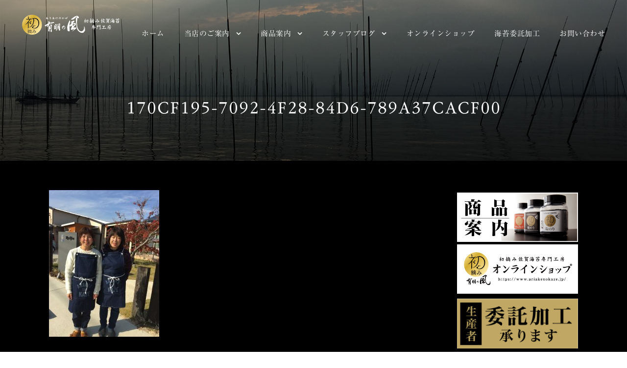

--- FILE ---
content_type: text/html; charset=UTF-8
request_url: https://ariakenokaze.com/staffblog/1040.html/attachment/170cf195-7092-4f28-84d6-789a37cacf00
body_size: 10074
content:
<!DOCTYPE html>
<html lang="ja"
	prefix="og: https://ogp.me/ns#"  class="no-js">
<head>
	<meta charset="UTF-8">
	<meta name="viewport" content="width=device-width, initial-scale=1">
	<link rel="profile" href="http://gmpg.org/xfn/11">
	<link rel="pingback" href="https://ariakenokaze.com/wp1/xmlrpc.php">
	<title>170CF195-7092-4F28-84D6-789A37CACF00 &#8211; 初摘み有明海苔工房 有明の風</title>
<meta name='robots' content='max-image-preview:large' />
<link rel='dns-prefetch' href='//webfonts.xserver.jp' />
<link rel='dns-prefetch' href='//www.google.com' />
<link rel='dns-prefetch' href='//fonts.googleapis.com' />
<link rel='dns-prefetch' href='//s.w.org' />
<link rel="alternate" type="application/rss+xml" title="初摘み有明海苔工房 有明の風 &raquo; フィード" href="https://ariakenokaze.com/feed" />
<link rel="alternate" type="application/rss+xml" title="初摘み有明海苔工房 有明の風 &raquo; コメントフィード" href="https://ariakenokaze.com/comments/feed" />
<script type="text/javascript">
window._wpemojiSettings = {"baseUrl":"https:\/\/s.w.org\/images\/core\/emoji\/14.0.0\/72x72\/","ext":".png","svgUrl":"https:\/\/s.w.org\/images\/core\/emoji\/14.0.0\/svg\/","svgExt":".svg","source":{"concatemoji":"https:\/\/ariakenokaze.com\/wp1\/wp-includes\/js\/wp-emoji-release.min.js?ver=6.0.11"}};
/*! This file is auto-generated */
!function(e,a,t){var n,r,o,i=a.createElement("canvas"),p=i.getContext&&i.getContext("2d");function s(e,t){var a=String.fromCharCode,e=(p.clearRect(0,0,i.width,i.height),p.fillText(a.apply(this,e),0,0),i.toDataURL());return p.clearRect(0,0,i.width,i.height),p.fillText(a.apply(this,t),0,0),e===i.toDataURL()}function c(e){var t=a.createElement("script");t.src=e,t.defer=t.type="text/javascript",a.getElementsByTagName("head")[0].appendChild(t)}for(o=Array("flag","emoji"),t.supports={everything:!0,everythingExceptFlag:!0},r=0;r<o.length;r++)t.supports[o[r]]=function(e){if(!p||!p.fillText)return!1;switch(p.textBaseline="top",p.font="600 32px Arial",e){case"flag":return s([127987,65039,8205,9895,65039],[127987,65039,8203,9895,65039])?!1:!s([55356,56826,55356,56819],[55356,56826,8203,55356,56819])&&!s([55356,57332,56128,56423,56128,56418,56128,56421,56128,56430,56128,56423,56128,56447],[55356,57332,8203,56128,56423,8203,56128,56418,8203,56128,56421,8203,56128,56430,8203,56128,56423,8203,56128,56447]);case"emoji":return!s([129777,127995,8205,129778,127999],[129777,127995,8203,129778,127999])}return!1}(o[r]),t.supports.everything=t.supports.everything&&t.supports[o[r]],"flag"!==o[r]&&(t.supports.everythingExceptFlag=t.supports.everythingExceptFlag&&t.supports[o[r]]);t.supports.everythingExceptFlag=t.supports.everythingExceptFlag&&!t.supports.flag,t.DOMReady=!1,t.readyCallback=function(){t.DOMReady=!0},t.supports.everything||(n=function(){t.readyCallback()},a.addEventListener?(a.addEventListener("DOMContentLoaded",n,!1),e.addEventListener("load",n,!1)):(e.attachEvent("onload",n),a.attachEvent("onreadystatechange",function(){"complete"===a.readyState&&t.readyCallback()})),(e=t.source||{}).concatemoji?c(e.concatemoji):e.wpemoji&&e.twemoji&&(c(e.twemoji),c(e.wpemoji)))}(window,document,window._wpemojiSettings);
</script>
<style type="text/css">
img.wp-smiley,
img.emoji {
	display: inline !important;
	border: none !important;
	box-shadow: none !important;
	height: 1em !important;
	width: 1em !important;
	margin: 0 0.07em !important;
	vertical-align: -0.1em !important;
	background: none !important;
	padding: 0 !important;
}
</style>
	<link rel='stylesheet' id='wp-block-library-css'  href='https://ariakenokaze.com/wp1/wp-includes/css/dist/block-library/style.min.css?ver=6.0.11' type='text/css' media='all' />
<style id='global-styles-inline-css' type='text/css'>
body{--wp--preset--color--black: #000000;--wp--preset--color--cyan-bluish-gray: #abb8c3;--wp--preset--color--white: #ffffff;--wp--preset--color--pale-pink: #f78da7;--wp--preset--color--vivid-red: #cf2e2e;--wp--preset--color--luminous-vivid-orange: #ff6900;--wp--preset--color--luminous-vivid-amber: #fcb900;--wp--preset--color--light-green-cyan: #7bdcb5;--wp--preset--color--vivid-green-cyan: #00d084;--wp--preset--color--pale-cyan-blue: #8ed1fc;--wp--preset--color--vivid-cyan-blue: #0693e3;--wp--preset--color--vivid-purple: #9b51e0;--wp--preset--gradient--vivid-cyan-blue-to-vivid-purple: linear-gradient(135deg,rgba(6,147,227,1) 0%,rgb(155,81,224) 100%);--wp--preset--gradient--light-green-cyan-to-vivid-green-cyan: linear-gradient(135deg,rgb(122,220,180) 0%,rgb(0,208,130) 100%);--wp--preset--gradient--luminous-vivid-amber-to-luminous-vivid-orange: linear-gradient(135deg,rgba(252,185,0,1) 0%,rgba(255,105,0,1) 100%);--wp--preset--gradient--luminous-vivid-orange-to-vivid-red: linear-gradient(135deg,rgba(255,105,0,1) 0%,rgb(207,46,46) 100%);--wp--preset--gradient--very-light-gray-to-cyan-bluish-gray: linear-gradient(135deg,rgb(238,238,238) 0%,rgb(169,184,195) 100%);--wp--preset--gradient--cool-to-warm-spectrum: linear-gradient(135deg,rgb(74,234,220) 0%,rgb(151,120,209) 20%,rgb(207,42,186) 40%,rgb(238,44,130) 60%,rgb(251,105,98) 80%,rgb(254,248,76) 100%);--wp--preset--gradient--blush-light-purple: linear-gradient(135deg,rgb(255,206,236) 0%,rgb(152,150,240) 100%);--wp--preset--gradient--blush-bordeaux: linear-gradient(135deg,rgb(254,205,165) 0%,rgb(254,45,45) 50%,rgb(107,0,62) 100%);--wp--preset--gradient--luminous-dusk: linear-gradient(135deg,rgb(255,203,112) 0%,rgb(199,81,192) 50%,rgb(65,88,208) 100%);--wp--preset--gradient--pale-ocean: linear-gradient(135deg,rgb(255,245,203) 0%,rgb(182,227,212) 50%,rgb(51,167,181) 100%);--wp--preset--gradient--electric-grass: linear-gradient(135deg,rgb(202,248,128) 0%,rgb(113,206,126) 100%);--wp--preset--gradient--midnight: linear-gradient(135deg,rgb(2,3,129) 0%,rgb(40,116,252) 100%);--wp--preset--duotone--dark-grayscale: url('#wp-duotone-dark-grayscale');--wp--preset--duotone--grayscale: url('#wp-duotone-grayscale');--wp--preset--duotone--purple-yellow: url('#wp-duotone-purple-yellow');--wp--preset--duotone--blue-red: url('#wp-duotone-blue-red');--wp--preset--duotone--midnight: url('#wp-duotone-midnight');--wp--preset--duotone--magenta-yellow: url('#wp-duotone-magenta-yellow');--wp--preset--duotone--purple-green: url('#wp-duotone-purple-green');--wp--preset--duotone--blue-orange: url('#wp-duotone-blue-orange');--wp--preset--font-size--small: 13px;--wp--preset--font-size--medium: 20px;--wp--preset--font-size--large: 36px;--wp--preset--font-size--x-large: 42px;}.has-black-color{color: var(--wp--preset--color--black) !important;}.has-cyan-bluish-gray-color{color: var(--wp--preset--color--cyan-bluish-gray) !important;}.has-white-color{color: var(--wp--preset--color--white) !important;}.has-pale-pink-color{color: var(--wp--preset--color--pale-pink) !important;}.has-vivid-red-color{color: var(--wp--preset--color--vivid-red) !important;}.has-luminous-vivid-orange-color{color: var(--wp--preset--color--luminous-vivid-orange) !important;}.has-luminous-vivid-amber-color{color: var(--wp--preset--color--luminous-vivid-amber) !important;}.has-light-green-cyan-color{color: var(--wp--preset--color--light-green-cyan) !important;}.has-vivid-green-cyan-color{color: var(--wp--preset--color--vivid-green-cyan) !important;}.has-pale-cyan-blue-color{color: var(--wp--preset--color--pale-cyan-blue) !important;}.has-vivid-cyan-blue-color{color: var(--wp--preset--color--vivid-cyan-blue) !important;}.has-vivid-purple-color{color: var(--wp--preset--color--vivid-purple) !important;}.has-black-background-color{background-color: var(--wp--preset--color--black) !important;}.has-cyan-bluish-gray-background-color{background-color: var(--wp--preset--color--cyan-bluish-gray) !important;}.has-white-background-color{background-color: var(--wp--preset--color--white) !important;}.has-pale-pink-background-color{background-color: var(--wp--preset--color--pale-pink) !important;}.has-vivid-red-background-color{background-color: var(--wp--preset--color--vivid-red) !important;}.has-luminous-vivid-orange-background-color{background-color: var(--wp--preset--color--luminous-vivid-orange) !important;}.has-luminous-vivid-amber-background-color{background-color: var(--wp--preset--color--luminous-vivid-amber) !important;}.has-light-green-cyan-background-color{background-color: var(--wp--preset--color--light-green-cyan) !important;}.has-vivid-green-cyan-background-color{background-color: var(--wp--preset--color--vivid-green-cyan) !important;}.has-pale-cyan-blue-background-color{background-color: var(--wp--preset--color--pale-cyan-blue) !important;}.has-vivid-cyan-blue-background-color{background-color: var(--wp--preset--color--vivid-cyan-blue) !important;}.has-vivid-purple-background-color{background-color: var(--wp--preset--color--vivid-purple) !important;}.has-black-border-color{border-color: var(--wp--preset--color--black) !important;}.has-cyan-bluish-gray-border-color{border-color: var(--wp--preset--color--cyan-bluish-gray) !important;}.has-white-border-color{border-color: var(--wp--preset--color--white) !important;}.has-pale-pink-border-color{border-color: var(--wp--preset--color--pale-pink) !important;}.has-vivid-red-border-color{border-color: var(--wp--preset--color--vivid-red) !important;}.has-luminous-vivid-orange-border-color{border-color: var(--wp--preset--color--luminous-vivid-orange) !important;}.has-luminous-vivid-amber-border-color{border-color: var(--wp--preset--color--luminous-vivid-amber) !important;}.has-light-green-cyan-border-color{border-color: var(--wp--preset--color--light-green-cyan) !important;}.has-vivid-green-cyan-border-color{border-color: var(--wp--preset--color--vivid-green-cyan) !important;}.has-pale-cyan-blue-border-color{border-color: var(--wp--preset--color--pale-cyan-blue) !important;}.has-vivid-cyan-blue-border-color{border-color: var(--wp--preset--color--vivid-cyan-blue) !important;}.has-vivid-purple-border-color{border-color: var(--wp--preset--color--vivid-purple) !important;}.has-vivid-cyan-blue-to-vivid-purple-gradient-background{background: var(--wp--preset--gradient--vivid-cyan-blue-to-vivid-purple) !important;}.has-light-green-cyan-to-vivid-green-cyan-gradient-background{background: var(--wp--preset--gradient--light-green-cyan-to-vivid-green-cyan) !important;}.has-luminous-vivid-amber-to-luminous-vivid-orange-gradient-background{background: var(--wp--preset--gradient--luminous-vivid-amber-to-luminous-vivid-orange) !important;}.has-luminous-vivid-orange-to-vivid-red-gradient-background{background: var(--wp--preset--gradient--luminous-vivid-orange-to-vivid-red) !important;}.has-very-light-gray-to-cyan-bluish-gray-gradient-background{background: var(--wp--preset--gradient--very-light-gray-to-cyan-bluish-gray) !important;}.has-cool-to-warm-spectrum-gradient-background{background: var(--wp--preset--gradient--cool-to-warm-spectrum) !important;}.has-blush-light-purple-gradient-background{background: var(--wp--preset--gradient--blush-light-purple) !important;}.has-blush-bordeaux-gradient-background{background: var(--wp--preset--gradient--blush-bordeaux) !important;}.has-luminous-dusk-gradient-background{background: var(--wp--preset--gradient--luminous-dusk) !important;}.has-pale-ocean-gradient-background{background: var(--wp--preset--gradient--pale-ocean) !important;}.has-electric-grass-gradient-background{background: var(--wp--preset--gradient--electric-grass) !important;}.has-midnight-gradient-background{background: var(--wp--preset--gradient--midnight) !important;}.has-small-font-size{font-size: var(--wp--preset--font-size--small) !important;}.has-medium-font-size{font-size: var(--wp--preset--font-size--medium) !important;}.has-large-font-size{font-size: var(--wp--preset--font-size--large) !important;}.has-x-large-font-size{font-size: var(--wp--preset--font-size--x-large) !important;}
</style>
<link rel='stylesheet' id='contact-form-7-css'  href='https://ariakenokaze.com/wp1/wp-content/plugins/contact-form-7/includes/css/styles.css?ver=5.2.1' type='text/css' media='all' />
<link rel='stylesheet' id='gdlr-core-google-font-css'  href='https://fonts.googleapis.com/css?family=Noto+Sans+JP%3A100%2C300%2Cregular%2C500%2C700%2C900&#038;subset=japanese%2Clatin&#038;display=optional&#038;ver=6.0.11' type='text/css' media='all' />
<link rel='stylesheet' id='font-awesome-css'  href='https://ariakenokaze.com/wp1/wp-content/plugins/goodlayers-core/plugins/fontawesome/font-awesome.css?ver=6.0.11' type='text/css' media='all' />
<link rel='stylesheet' id='elegant-font-css'  href='https://ariakenokaze.com/wp1/wp-content/plugins/goodlayers-core/plugins/elegant/elegant-font.css?ver=6.0.11' type='text/css' media='all' />
<link rel='stylesheet' id='gdlr-core-plugin-css'  href='https://ariakenokaze.com/wp1/wp-content/plugins/goodlayers-core/plugins/style.css?ver=1689704319' type='text/css' media='all' />
<link rel='stylesheet' id='gdlr-core-page-builder-css'  href='https://ariakenokaze.com/wp1/wp-content/plugins/goodlayers-core/include/css/page-builder.css?ver=6.0.11' type='text/css' media='all' />
<link rel='stylesheet' id='rs-plugin-settings-css'  href='https://ariakenokaze.com/wp1/wp-content/plugins/revslider/public/assets/css/rs6.css?ver=6.1.5' type='text/css' media='all' />
<style id='rs-plugin-settings-inline-css' type='text/css'>
#rs-demo-id {}
</style>
<link rel='stylesheet' id='infinite-style-core-css'  href='https://ariakenokaze.com/wp1/wp-content/themes/infinite/css/style-core.css?ver=6.0.11' type='text/css' media='all' />
<link rel='stylesheet' id='infinite-custom-style-css'  href='https://ariakenokaze.com/wp1/wp-content/uploads/gdlr-style-custom.css?1689704319&#038;ver=6.0.11' type='text/css' media='all' />
<script type='text/javascript' src='https://ariakenokaze.com/wp1/wp-includes/js/jquery/jquery.min.js?ver=3.6.0' id='jquery-core-js'></script>
<script type='text/javascript' src='https://ariakenokaze.com/wp1/wp-includes/js/jquery/jquery-migrate.min.js?ver=3.3.2' id='jquery-migrate-js'></script>
<script type='text/javascript' src='//webfonts.xserver.jp/js/xserver.js?ver=1.2.4' id='typesquare_std-js'></script>
<script type='text/javascript' src='https://ariakenokaze.com/wp1/wp-content/plugins/revslider/public/assets/js/revolution.tools.min.js?ver=6.0' id='tp-tools-js'></script>
<script type='text/javascript' src='https://ariakenokaze.com/wp1/wp-content/plugins/revslider/public/assets/js/rs6.min.js?ver=6.1.5' id='revmin-js'></script>
<!--[if lt IE 9]>
<script type='text/javascript' src='https://ariakenokaze.com/wp1/wp-content/themes/infinite/js/html5.js?ver=6.0.11' id='html5js-js'></script>
<![endif]-->
<link rel="https://api.w.org/" href="https://ariakenokaze.com/wp-json/" /><link rel="alternate" type="application/json" href="https://ariakenokaze.com/wp-json/wp/v2/media/1046" /><link rel="EditURI" type="application/rsd+xml" title="RSD" href="https://ariakenokaze.com/wp1/xmlrpc.php?rsd" />
<link rel="wlwmanifest" type="application/wlwmanifest+xml" href="https://ariakenokaze.com/wp1/wp-includes/wlwmanifest.xml" /> 
<meta name="generator" content="WordPress 6.0.11" />
<link rel='shortlink' href='https://ariakenokaze.com/?p=1046' />
<link rel="alternate" type="application/json+oembed" href="https://ariakenokaze.com/wp-json/oembed/1.0/embed?url=https%3A%2F%2Fariakenokaze.com%2Fstaffblog%2F1040.html%2Fattachment%2F170cf195-7092-4f28-84d6-789a37cacf00" />
<link rel="alternate" type="text/xml+oembed" href="https://ariakenokaze.com/wp-json/oembed/1.0/embed?url=https%3A%2F%2Fariakenokaze.com%2Fstaffblog%2F1040.html%2Fattachment%2F170cf195-7092-4f28-84d6-789a37cacf00&#038;format=xml" />
<style type='text/css'>h1,h2,h3,.entry-title{ font-family: "さくらぎ蛍雪" !important;}h4,h5,h6,a{ font-family: "リュウミン R-KL" !important;}.hentry,.entry-content p,.post-inner,p{ font-family: "黎ミン M" !important;}</style><meta name="generator" content="Powered by Slider Revolution 6.1.5 - responsive, Mobile-Friendly Slider Plugin for WordPress with comfortable drag and drop interface." />
<script type="text/javascript">function setREVStartSize(t){try{var h,e=document.getElementById(t.c).parentNode.offsetWidth;if(e=0===e||isNaN(e)?window.innerWidth:e,t.tabw=void 0===t.tabw?0:parseInt(t.tabw),t.thumbw=void 0===t.thumbw?0:parseInt(t.thumbw),t.tabh=void 0===t.tabh?0:parseInt(t.tabh),t.thumbh=void 0===t.thumbh?0:parseInt(t.thumbh),t.tabhide=void 0===t.tabhide?0:parseInt(t.tabhide),t.thumbhide=void 0===t.thumbhide?0:parseInt(t.thumbhide),t.mh=void 0===t.mh||""==t.mh||"auto"===t.mh?0:parseInt(t.mh,0),"fullscreen"===t.layout||"fullscreen"===t.l)h=Math.max(t.mh,window.innerHeight);else{for(var i in t.gw=Array.isArray(t.gw)?t.gw:[t.gw],t.rl)void 0!==t.gw[i]&&0!==t.gw[i]||(t.gw[i]=t.gw[i-1]);for(var i in t.gh=void 0===t.el||""===t.el||Array.isArray(t.el)&&0==t.el.length?t.gh:t.el,t.gh=Array.isArray(t.gh)?t.gh:[t.gh],t.rl)void 0!==t.gh[i]&&0!==t.gh[i]||(t.gh[i]=t.gh[i-1]);var r,a=new Array(t.rl.length),n=0;for(var i in t.tabw=t.tabhide>=e?0:t.tabw,t.thumbw=t.thumbhide>=e?0:t.thumbw,t.tabh=t.tabhide>=e?0:t.tabh,t.thumbh=t.thumbhide>=e?0:t.thumbh,t.rl)a[i]=t.rl[i]<window.innerWidth?0:t.rl[i];for(var i in r=a[0],a)r>a[i]&&0<a[i]&&(r=a[i],n=i);var d=e>t.gw[n]+t.tabw+t.thumbw?1:(e-(t.tabw+t.thumbw))/t.gw[n];h=t.gh[n]*d+(t.tabh+t.thumbh)}void 0===window.rs_init_css&&(window.rs_init_css=document.head.appendChild(document.createElement("style"))),document.getElementById(t.c).height=h,window.rs_init_css.innerHTML+="#"+t.c+"_wrapper { height: "+h+"px }"}catch(t){console.log("Failure at Presize of Slider:"+t)}};</script>
		<style type="text/css" id="wp-custom-css">
			info{display: inline-block;width: 5em;}
info2{display: inline-block;width: 7em}
.f20{font-size:20px;}		</style>
			<link rel="apple-touch-icon-precomposed" href="https://ariakenokaze.com/wp1/wp-content/uploads/2020/03/webclip2.png" />
<link rel="shortcut icon" href="https://ariakenokaze.com/wp1/wp-content/uploads/2020/03/favicon2.png">
</head>

<body class="attachment attachment-template-default single single-attachment postid-1046 attachmentid-1046 attachment-jpeg gdlr-core-body infinite-body infinite-body-front infinite-full  infinite-with-sticky-navigation  infinite-blockquote-style-1 gdlr-core-link-to-lightbox" data-home-url="https://ariakenokaze.com/" >
<div class="infinite-mobile-header-wrap" ><div class="infinite-mobile-header infinite-header-background infinite-style-slide infinite-sticky-mobile-navigation " id="infinite-mobile-header" ><div class="infinite-mobile-header-container infinite-container clearfix" ><div class="infinite-logo  infinite-item-pdlr"><div class="infinite-logo-inner"><a class="" href="https://ariakenokaze.com/" ><img src="https://ariakenokaze.com/wp1/wp-content/uploads/2022/10/ariakenokaze_LOGO.png" alt="" width="744" height="151" title="ariakenokaze_LOGO" /></a></div></div><div class="infinite-mobile-menu-right" ><div class="infinite-mobile-menu" ><a class="infinite-mm-menu-button infinite-mobile-menu-button infinite-mobile-button-hamburger" href="#infinite-mobile-menu" ><span></span></a><div class="infinite-mm-menu-wrap infinite-navigation-font" id="infinite-mobile-menu" data-slide="right" ><ul id="menu-main" class="m-menu"><li class="menu-item menu-item-type-post_type menu-item-object-page menu-item-home menu-item-15"><a href="https://ariakenokaze.com/">ホーム</a></li>
<li class="menu-item menu-item-type-post_type menu-item-object-page menu-item-has-children menu-item-20"><a href="https://ariakenokaze.com/about">当店のご案内</a>
<ul class="sub-menu">
	<li class="menu-item menu-item-type-post_type menu-item-object-page menu-item-44"><a href="https://ariakenokaze.com/kodawari">有明の風のこだわり</a></li>
	<li class="menu-item menu-item-type-post_type menu-item-object-page menu-item-45"><a href="https://ariakenokaze.com/dekirumade">有明海苔ができるまで</a></li>
	<li class="menu-item menu-item-type-post_type menu-item-object-page menu-item-46"><a href="https://ariakenokaze.com/csr">社会貢献活動</a></li>
</ul>
</li>
<li class="menu-item menu-item-type-post_type menu-item-object-page menu-item-has-children menu-item-47"><a href="https://ariakenokaze.com/product">商品案内</a>
<ul class="sub-menu">
	<li class="menu-item menu-item-type-post_type menu-item-object-page menu-item-48"><a href="https://ariakenokaze.com/yakikata">美味しい海苔の焼き方</a></li>
	<li class="menu-item menu-item-type-post_type menu-item-object-page menu-item-542"><a href="https://ariakenokaze.com/list">取扱店舗一覧</a></li>
</ul>
</li>
<li class="menu-item menu-item-type-post_type menu-item-object-page menu-item-has-children menu-item-1341"><a href="https://ariakenokaze.com/staffblog">スタッフブログ</a>
<ul class="sub-menu">
	<li class="menu-item menu-item-type-post_type menu-item-object-page menu-item-454"><a href="https://ariakenokaze.com/blog/gift">お中元・お歳暮・ギフト情報</a></li>
	<li class="menu-item menu-item-type-post_type menu-item-object-page menu-item-455"><a href="https://ariakenokaze.com/blog/media">メディア掲載情報</a></li>
</ul>
</li>
<li class="menu-item menu-item-type-custom menu-item-object-custom menu-item-680"><a target="_blank" rel="noopener" href="http://ariakenokaze.jp">オンラインショップ</a></li>
<li class="menu-item menu-item-type-post_type menu-item-object-page menu-item-1504"><a href="https://ariakenokaze.com/itakukakou">海苔委託加工</a></li>
<li class="menu-item menu-item-type-post_type menu-item-object-page menu-item-57"><a href="https://ariakenokaze.com/contact">お問い合わせ</a></li>
</ul></div></div></div></div></div></div><div class="infinite-body-outer-wrapper ">
		<div class="infinite-body-wrapper clearfix  infinite-with-transparent-header infinite-with-frame">
	<div class="infinite-header-background-transparent" >	
<header class="infinite-header-wrap infinite-header-style-plain  infinite-style-menu-right infinite-sticky-navigation infinite-style-slide" data-navigation-offset="75px"  >
	<div class="infinite-header-background" ></div>
	<div class="infinite-header-container  infinite-header-full">
			
		<div class="infinite-header-container-inner clearfix">
			<div class="infinite-logo  infinite-item-pdlr"><div class="infinite-logo-inner"><a class="" href="https://ariakenokaze.com/" ><img src="https://ariakenokaze.com/wp1/wp-content/uploads/2022/10/ariakenokaze_LOGO.png" alt="" width="744" height="151" title="ariakenokaze_LOGO" /></a></div></div>			<div class="infinite-navigation infinite-item-pdlr clearfix infinite-navigation-submenu-indicator " >
			<div class="infinite-main-menu" id="infinite-main-menu" ><ul id="menu-main-1" class="sf-menu"><li  class="menu-item menu-item-type-post_type menu-item-object-page menu-item-home menu-item-15 infinite-normal-menu"><a href="https://ariakenokaze.com/">ホーム</a></li>
<li  class="menu-item menu-item-type-post_type menu-item-object-page menu-item-has-children menu-item-20 infinite-normal-menu"><a href="https://ariakenokaze.com/about" class="sf-with-ul-pre">当店のご案内</a>
<ul class="sub-menu">
	<li  class="menu-item menu-item-type-post_type menu-item-object-page menu-item-44" data-size="60"><a href="https://ariakenokaze.com/kodawari">有明の風のこだわり</a></li>
	<li  class="menu-item menu-item-type-post_type menu-item-object-page menu-item-45" data-size="60"><a href="https://ariakenokaze.com/dekirumade">有明海苔ができるまで</a></li>
	<li  class="menu-item menu-item-type-post_type menu-item-object-page menu-item-46" data-size="60"><a href="https://ariakenokaze.com/csr">社会貢献活動</a></li>
</ul>
</li>
<li  class="menu-item menu-item-type-post_type menu-item-object-page menu-item-has-children menu-item-47 infinite-normal-menu"><a href="https://ariakenokaze.com/product" class="sf-with-ul-pre">商品案内</a>
<ul class="sub-menu">
	<li  class="menu-item menu-item-type-post_type menu-item-object-page menu-item-48" data-size="60"><a href="https://ariakenokaze.com/yakikata">美味しい海苔の焼き方</a></li>
	<li  class="menu-item menu-item-type-post_type menu-item-object-page menu-item-542" data-size="60"><a href="https://ariakenokaze.com/list">取扱店舗一覧</a></li>
</ul>
</li>
<li  class="menu-item menu-item-type-post_type menu-item-object-page menu-item-has-children menu-item-1341 infinite-normal-menu"><a href="https://ariakenokaze.com/staffblog" class="sf-with-ul-pre">スタッフブログ</a>
<ul class="sub-menu">
	<li  class="menu-item menu-item-type-post_type menu-item-object-page menu-item-454" data-size="60"><a href="https://ariakenokaze.com/blog/gift">お中元・お歳暮・ギフト情報</a></li>
	<li  class="menu-item menu-item-type-post_type menu-item-object-page menu-item-455" data-size="60"><a href="https://ariakenokaze.com/blog/media">メディア掲載情報</a></li>
</ul>
</li>
<li  class="menu-item menu-item-type-custom menu-item-object-custom menu-item-680 infinite-normal-menu"><a target="_blank" href="http://ariakenokaze.jp">オンラインショップ</a></li>
<li  class="menu-item menu-item-type-post_type menu-item-object-page menu-item-1504 infinite-normal-menu"><a href="https://ariakenokaze.com/itakukakou">海苔委託加工</a></li>
<li  class="menu-item menu-item-type-post_type menu-item-object-page menu-item-57 infinite-normal-menu"><a href="https://ariakenokaze.com/contact">お問い合わせ</a></li>
</ul><div class="infinite-navigation-slide-bar  infinite-navigation-slide-bar-style-dot"  id="infinite-navigation-slide-bar" ></div></div>			</div><!-- infinite-navigation -->

		</div><!-- infinite-header-inner -->
	</div><!-- infinite-header-container -->
</header><!-- header --></div><div class="infinite-page-title-wrap  infinite-style-small infinite-center-align" ><div class="infinite-header-transparent-substitute" ></div><div class="infinite-page-title-overlay"  ></div><div class="infinite-page-title-container infinite-container" ><div class="infinite-page-title-content infinite-item-pdlr"  ><h1 class="infinite-page-title"  >170CF195-7092-4F28-84D6-789A37CACF00</h1></div></div></div>	<div class="infinite-page-wrapper" id="infinite-page-wrapper" ><div class="infinite-content-container infinite-container"><div class=" infinite-sidebar-wrap clearfix infinite-line-height-0 infinite-sidebar-style-right" ><div class=" infinite-sidebar-center infinite-column-45 infinite-line-height" ><div class="infinite-content-wrap infinite-item-pdlr clearfix" ><div class="infinite-content-area" ><article id="post-1046" class="post-1046 attachment type-attachment status-inherit hentry">
	<div class="infinite-single-article clearfix" >
		<div class="infinite-single-article-content"><p class="attachment"><a href='https://ariakenokaze.com/wp1/wp-content/uploads/2017/11/170CF195-7092-4F28-84D6-789A37CACF00-e1511403217463.jpeg'><img width="225" height="300" src="https://ariakenokaze.com/wp1/wp-content/uploads/2017/11/170CF195-7092-4F28-84D6-789A37CACF00-e1511389819600-225x300.jpeg" class="attachment-medium size-medium" alt="" loading="lazy" srcset="https://ariakenokaze.com/wp1/wp-content/uploads/2017/11/170CF195-7092-4F28-84D6-789A37CACF00-e1511389819600-225x300.jpeg 225w, https://ariakenokaze.com/wp1/wp-content/uploads/2017/11/170CF195-7092-4F28-84D6-789A37CACF00-e1511389819600-768x1024.jpeg 768w" sizes="(max-width: 225px) 100vw, 225px" /></a></p>
</div>	</div><!-- infinite-single-article -->
</article><!-- post-id -->
</div><div class="infinite-page-builder-wrap infinite-item-rvpdlr" ><div class="gdlr-core-page-builder-body"></div></div><div class="infinite-single-social-share infinite-item-rvpdlr" ><div class="gdlr-core-social-share-item gdlr-core-item-pdb  gdlr-core-center-align gdlr-core-social-share-left-text gdlr-core-item-mglr gdlr-core-style-plain" style="padding-bottom: 0px ;"  ><span class="gdlr-core-social-share-count gdlr-core-skin-title"  ><span class="gdlr-core-count" >0</span><span class="gdlr-core-suffix" >Shares</span><span class="gdlr-core-divider gdlr-core-skin-divider"  ></span></span><span class="gdlr-core-social-share-wrap"><a class="gdlr-core-social-share-facebook" href="https://www.facebook.com/sharer/sharer.php?caption=170CF195-7092-4F28-84D6-789A37CACF00&#038;u=https://ariakenokaze.com/staffblog/1040.html/attachment/170cf195-7092-4f28-84d6-789a37cacf00" target="_blank" onclick="javascript:window.open(this.href,&#039;&#039;, &#039;menubar=no,toolbar=no,resizable=yes,scrollbars=yes,height=602,width=555&#039;);return false;"  ><i class="fa fa-facebook" ></i></a><a class="gdlr-core-social-share-linkedin" href="http://www.linkedin.com/shareArticle?mini=true&#038;url=https://ariakenokaze.com/staffblog/1040.html/attachment/170cf195-7092-4f28-84d6-789a37cacf00&#038;title=170CF195-7092-4F28-84D6-789A37CACF00" target="_blank" onclick="javascript:window.open(this.href,&#039;&#039;, &#039;menubar=no,toolbar=no,resizable=yes,scrollbars=yes,height=452,width=550&#039;);return false;"  ><i class="fa fa-linkedin" ></i></a><a class="gdlr-core-social-share-google-plus" href="https://plus.google.com/share?url=https://ariakenokaze.com/staffblog/1040.html/attachment/170cf195-7092-4f28-84d6-789a37cacf00" target="_blank" onclick="javascript:window.open(this.href,&#039;&#039;, &#039;menubar=no,toolbar=no,resizable=yes,scrollbars=yes,height=614,width=496&#039;);return false;"  ><i class="fa fa-google-plus" ></i></a><a class="gdlr-core-social-share-pinterest" href="http://pinterest.com/pin/create/button/?url=https://ariakenokaze.com/staffblog/1040.html/attachment/170cf195-7092-4f28-84d6-789a37cacf00" target="_blank" onclick="javascript:window.open(this.href,&#039;&#039;, &#039;menubar=no,toolbar=no,resizable=yes,scrollbars=yes,height=553,width=750&#039;);return false;"  ><i class="fa fa-pinterest-p" ></i></a><a class="gdlr-core-social-share-twitter" href="https://twitter.com/intent/tweet?text=170CF195-7092-4F28-84D6-789A37CACF00&#038;url=https://ariakenokaze.com/staffblog/1040.html/attachment/170cf195-7092-4f28-84d6-789a37cacf00" target="_blank" onclick="javascript:window.open(this.href,&#039;&#039;, &#039;menubar=no,toolbar=no,resizable=yes,scrollbars=yes,height=255,width=555&#039;);return false;"  ><i class="fa fa-twitter" ></i></a></span></div></div><div class="infinite-single-nav-area clearfix" ><span class="infinite-single-nav infinite-single-nav-left"><a href="https://ariakenokaze.com/staffblog/1040.html" rel="prev"><i class="arrow_left" ></i><span class="infinite-text" >Prev</span></a></span></div><div class="infinite-single-related-post-wrap" ><div class="infinite-single-related-post-container" ><div class="infinite-single-related-post-content infinite-item-rvpdlr" ><h3 class="infinite-single-related-post-title infinite-item-pdlr" >Related Posts</h3><div class="gdlr-core-blog-item-holder clearfix" ><div class="gdlr-core-item-list  gdlr-core-item-pdlr gdlr-core-column-20 gdlr-core-column-first" ><div class="gdlr-core-blog-grid gdlr-core-js  gdlr-core-blog-grid-with-frame gdlr-core-item-mgb gdlr-core-skin-e-background  gdlr-core-outer-frame-element" style="box-shadow: 0 0 60px rgba(0, 0, 0,0.1); -moz-box-shadow: 0 0 60px rgba(0, 0, 0,0.1); -webkit-box-shadow: 0 0 60px rgba(0, 0, 0,0.1); "  data-sync-height="blog-item-1" ><div class="gdlr-core-blog-thumbnail gdlr-core-media-image  gdlr-core-opacity-on-hover gdlr-core-zoom-on-hover"  ><a href="https://ariakenokaze.com/staffblog/1738.html" ><img src="https://ariakenokaze.com/wp1/wp-content/uploads/2024/12/img_1816.jpg" alt="" width="2000" height="1500" title="img_1816.jpg" /></a></div><div class="gdlr-core-blog-grid-frame"  ><div class="gdlr-core-blog-grid-date" ><span class="gdlr-core-blog-info gdlr-core-blog-info-font gdlr-core-skin-caption gdlr-core-blog-info-date"  ><span class="gdlr-core-head" ><i class="icon_clock_alt" ></i></span><a href="https://ariakenokaze.com/date/2024/12/29">2024年12月29日</a></span></div><h3 class="gdlr-core-blog-title gdlr-core-skin-title"  ><a href="https://ariakenokaze.com/staffblog/1738.html" >今年もご愛顧頂き誠にありがとうございましたm(_ _)m</a></h3></div></div></div><div class="gdlr-core-item-list  gdlr-core-item-pdlr gdlr-core-column-20" ><div class="gdlr-core-blog-grid gdlr-core-js  gdlr-core-blog-grid-with-frame gdlr-core-item-mgb gdlr-core-skin-e-background  gdlr-core-outer-frame-element" style="box-shadow: 0 0 60px rgba(0, 0, 0,0.1); -moz-box-shadow: 0 0 60px rgba(0, 0, 0,0.1); -webkit-box-shadow: 0 0 60px rgba(0, 0, 0,0.1); "  data-sync-height="blog-item-1" ><div class="gdlr-core-blog-thumbnail gdlr-core-media-image  gdlr-core-opacity-on-hover gdlr-core-zoom-on-hover"  ><a href="https://ariakenokaze.com/staffblog/1730.html" ><img src="https://ariakenokaze.com/wp1/wp-content/uploads/2024/07/img_3560-1.jpg" alt="" width="1280" height="853" title="img_3560-1.jpg" /></a></div><div class="gdlr-core-blog-grid-frame"  ><div class="gdlr-core-blog-grid-date" ><span class="gdlr-core-blog-info gdlr-core-blog-info-font gdlr-core-skin-caption gdlr-core-blog-info-date"  ><span class="gdlr-core-head" ><i class="icon_clock_alt" ></i></span><a href="https://ariakenokaze.com/date/2024/07/02">2024年7月2日</a></span></div><h3 class="gdlr-core-blog-title gdlr-core-skin-title"  ><a href="https://ariakenokaze.com/staffblog/1730.html" >夏ギフト特別クーポンご利用キャンペーン開催中！！</a></h3></div></div></div><div class="gdlr-core-item-list  gdlr-core-item-pdlr gdlr-core-column-20" ><div class="gdlr-core-blog-grid gdlr-core-js  gdlr-core-blog-grid-with-frame gdlr-core-item-mgb gdlr-core-skin-e-background  gdlr-core-outer-frame-element" style="box-shadow: 0 0 60px rgba(0, 0, 0,0.1); -moz-box-shadow: 0 0 60px rgba(0, 0, 0,0.1); -webkit-box-shadow: 0 0 60px rgba(0, 0, 0,0.1); "  data-sync-height="blog-item-1" ><div class="gdlr-core-blog-thumbnail gdlr-core-media-image  gdlr-core-opacity-on-hover gdlr-core-zoom-on-hover"  ><a href="https://ariakenokaze.com/staffblog/1710.html" ><img src="https://ariakenokaze.com/wp1/wp-content/uploads/2023/11/img_2753-1.jpg" alt="" width="1280" height="866" title="img_2753-1.jpg" /></a></div><div class="gdlr-core-blog-grid-frame"  ><div class="gdlr-core-blog-grid-date" ><span class="gdlr-core-blog-info gdlr-core-blog-info-font gdlr-core-skin-caption gdlr-core-blog-info-date"  ><span class="gdlr-core-head" ><i class="icon_clock_alt" ></i></span><a href="https://ariakenokaze.com/date/2023/11/14">2023年11月14日</a></span></div><h3 class="gdlr-core-blog-title gdlr-core-skin-title"  ><a href="https://ariakenokaze.com/staffblog/1710.html" >冬ギフトクーポンご利用キャンペーン開催&#x203c;︎</a></h3></div></div></div></div></div></div></div></div></div><div class=" infinite-sidebar-right infinite-column-15 infinite-line-height infinite-line-height" ><div class="infinite-sidebar-area infinite-item-pdlr" ><div id="text-19" class="widget widget_text infinite-widget">			<div class="textwidget"><p><a href="/product"><img loading="lazy" class="aligncenter size-full wp-image-1004" src="https://ariakenokaze.com/wp1/wp-content/uploads/2015/10/sb06.png" alt="商品案内" width="490" height="200" srcset="https://ariakenokaze.com/wp1/wp-content/uploads/2015/10/sb06.png 490w, https://ariakenokaze.com/wp1/wp-content/uploads/2015/10/sb06-300x122.png 300w" sizes="(max-width: 490px) 100vw, 490px" /></a><a href="https://www.ariakenokaze.jp/"><img loading="lazy" class="wp-image-1663 size-full aligncenter" src="https://ariakenokaze.com/wp1/wp-content/uploads/2022/10/onlineshop.jpg" alt="" width="490" height="200" srcset="https://ariakenokaze.com/wp1/wp-content/uploads/2022/10/onlineshop.jpg 490w, https://ariakenokaze.com/wp1/wp-content/uploads/2022/10/onlineshop-300x122.jpg 300w" sizes="(max-width: 490px) 100vw, 490px" /></a><a href="https://ariakenokaze.com/itakukakou"><img loading="lazy" class="alignnone wp-image-1409 size-full" src="https://ariakenokaze.com/wp1/wp-content/uploads/2020/04/sb_itaku01.gif" alt="委託加工承ります" width="500" height="206" /></a><a href="/contact"><img loading="lazy" class="aligncenter size-full wp-image-1407" src="https://ariakenokaze.com/wp1/wp-content/uploads/2020/04/sb_contact02.jpg" alt="有明の風 お問い合わせ" width="490" height="700" srcset="https://ariakenokaze.com/wp1/wp-content/uploads/2020/04/sb_contact02.jpg 490w, https://ariakenokaze.com/wp1/wp-content/uploads/2020/04/sb_contact02-210x300.jpg 210w" sizes="(max-width: 490px) 100vw, 490px" /></a></p>
</div>
		</div><div id="gdlr-core-recent-post-widget-2" class="widget widget_gdlr-core-recent-post-widget infinite-widget"><h3 class="infinite-widget-title"><span class="infinite-widget-head-text">スタッフブログ</span><span class="infinite-widget-head-divider"></span></h3><span class="clear"></span><div class="gdlr-core-recent-post-widget-wrap gdlr-core-style-1"><div class="gdlr-core-recent-post-widget clearfix"><div class="gdlr-core-recent-post-widget-thumbnail gdlr-core-media-image" ><img src="https://ariakenokaze.com/wp1/wp-content/uploads/2024/12/img_1816-150x150.jpg" alt="" width="150" height="150" title="img_1816.jpg" /></div><div class="gdlr-core-recent-post-widget-content"><div class="gdlr-core-recent-post-widget-title"><a href="https://ariakenokaze.com/staffblog/1738.html" >今年もご愛顧頂き誠にありがとうございましたm(_ _)m</a></div><div class="gdlr-core-recent-post-widget-info"><span class="gdlr-core-blog-info gdlr-core-blog-info-font gdlr-core-skin-caption gdlr-core-blog-info-date"  ><span class="gdlr-core-head" ><i class="icon_clock_alt" ></i></span><a href="https://ariakenokaze.com/date/2024/12/29">2024年12月29日</a></span><span class="gdlr-core-blog-info gdlr-core-blog-info-font gdlr-core-skin-caption gdlr-core-blog-info-author"  ><span class="gdlr-core-head" ><i class="icon_documents_alt" ></i></span><a href="https://ariakenokaze.com/author/ariakenokaze" title="有明の風 の投稿" rel="author">有明の風</a></span></div></div></div><div class="gdlr-core-recent-post-widget clearfix"><div class="gdlr-core-recent-post-widget-thumbnail gdlr-core-media-image" ><img src="https://ariakenokaze.com/wp1/wp-content/uploads/2024/07/img_3560-1-150x150.jpg" alt="" width="150" height="150" title="img_3560-1.jpg" /></div><div class="gdlr-core-recent-post-widget-content"><div class="gdlr-core-recent-post-widget-title"><a href="https://ariakenokaze.com/staffblog/1730.html" >夏ギフト特別クーポンご利用キャンペーン開催中！！</a></div><div class="gdlr-core-recent-post-widget-info"><span class="gdlr-core-blog-info gdlr-core-blog-info-font gdlr-core-skin-caption gdlr-core-blog-info-date"  ><span class="gdlr-core-head" ><i class="icon_clock_alt" ></i></span><a href="https://ariakenokaze.com/date/2024/07/02">2024年7月2日</a></span><span class="gdlr-core-blog-info gdlr-core-blog-info-font gdlr-core-skin-caption gdlr-core-blog-info-author"  ><span class="gdlr-core-head" ><i class="icon_documents_alt" ></i></span><a href="https://ariakenokaze.com/author/ariakenokaze" title="有明の風 の投稿" rel="author">有明の風</a></span></div></div></div><div class="gdlr-core-recent-post-widget clearfix"><div class="gdlr-core-recent-post-widget-thumbnail gdlr-core-media-image" ><img src="https://ariakenokaze.com/wp1/wp-content/uploads/2023/11/img_2753-1-150x150.jpg" alt="" width="150" height="150" title="img_2753-1.jpg" /></div><div class="gdlr-core-recent-post-widget-content"><div class="gdlr-core-recent-post-widget-title"><a href="https://ariakenokaze.com/staffblog/1710.html" >冬ギフトクーポンご利用キャンペーン開催&#x203c;︎</a></div><div class="gdlr-core-recent-post-widget-info"><span class="gdlr-core-blog-info gdlr-core-blog-info-font gdlr-core-skin-caption gdlr-core-blog-info-date"  ><span class="gdlr-core-head" ><i class="icon_clock_alt" ></i></span><a href="https://ariakenokaze.com/date/2023/11/14">2023年11月14日</a></span><span class="gdlr-core-blog-info gdlr-core-blog-info-font gdlr-core-skin-caption gdlr-core-blog-info-author"  ><span class="gdlr-core-head" ><i class="icon_documents_alt" ></i></span><a href="https://ariakenokaze.com/author/ariakenokaze" title="有明の風 の投稿" rel="author">有明の風</a></span></div></div></div><div class="gdlr-core-recent-post-widget clearfix"><div class="gdlr-core-recent-post-widget-thumbnail gdlr-core-media-image" ><img src="https://ariakenokaze.com/wp1/wp-content/uploads/2023/07/img_1320-150x150.jpg" alt="" width="150" height="150" title="img_1320.jpg" /></div><div class="gdlr-core-recent-post-widget-content"><div class="gdlr-core-recent-post-widget-title"><a href="https://ariakenokaze.com/staffblog/1693.html" >夏ギフト送料無料フェア&#x203c;︎好評開催中です^ ^</a></div><div class="gdlr-core-recent-post-widget-info"><span class="gdlr-core-blog-info gdlr-core-blog-info-font gdlr-core-skin-caption gdlr-core-blog-info-date"  ><span class="gdlr-core-head" ><i class="icon_clock_alt" ></i></span><a href="https://ariakenokaze.com/date/2023/07/07">2023年7月7日</a></span><span class="gdlr-core-blog-info gdlr-core-blog-info-font gdlr-core-skin-caption gdlr-core-blog-info-author"  ><span class="gdlr-core-head" ><i class="icon_documents_alt" ></i></span><a href="https://ariakenokaze.com/author/ariakenokaze" title="有明の風 の投稿" rel="author">有明の風</a></span></div></div></div><div class="gdlr-core-recent-post-widget clearfix"><div class="gdlr-core-recent-post-widget-thumbnail gdlr-core-media-image" ><img src="https://ariakenokaze.com/wp1/wp-content/uploads/2023/03/img_1524-150x150.jpg" alt="" width="150" height="150" title="img_1524.jpg" /></div><div class="gdlr-core-recent-post-widget-content"><div class="gdlr-core-recent-post-widget-title"><a href="https://ariakenokaze.com/staffblog/1678.html" >4月から営業時間が変わります</a></div><div class="gdlr-core-recent-post-widget-info"><span class="gdlr-core-blog-info gdlr-core-blog-info-font gdlr-core-skin-caption gdlr-core-blog-info-date"  ><span class="gdlr-core-head" ><i class="icon_clock_alt" ></i></span><a href="https://ariakenokaze.com/date/2023/03/30">2023年3月30日</a></span><span class="gdlr-core-blog-info gdlr-core-blog-info-font gdlr-core-skin-caption gdlr-core-blog-info-author"  ><span class="gdlr-core-head" ><i class="icon_documents_alt" ></i></span><a href="https://ariakenokaze.com/author/ariakenokaze" title="有明の風 の投稿" rel="author">有明の風</a></span></div></div></div></div></div><div id="gdlr-core-recent-post-widget-3" class="widget widget_gdlr-core-recent-post-widget infinite-widget"><h3 class="infinite-widget-title"><span class="infinite-widget-head-text">お中元・お歳暮・ギフト情報</span><span class="infinite-widget-head-divider"></span></h3><span class="clear"></span><div class="gdlr-core-recent-post-widget-wrap gdlr-core-style-1"><div class="gdlr-core-recent-post-widget clearfix"><div class="gdlr-core-recent-post-widget-thumbnail gdlr-core-media-image" ><img src="https://ariakenokaze.com/wp1/wp-content/uploads/2024/07/img_3560-1-150x150.jpg" alt="" width="150" height="150" title="img_3560-1.jpg" /></div><div class="gdlr-core-recent-post-widget-content"><div class="gdlr-core-recent-post-widget-title"><a href="https://ariakenokaze.com/staffblog/1730.html" >夏ギフト特別クーポンご利用キャンペーン開催中！！</a></div><div class="gdlr-core-recent-post-widget-info"><span class="gdlr-core-blog-info gdlr-core-blog-info-font gdlr-core-skin-caption gdlr-core-blog-info-date"  ><span class="gdlr-core-head" ><i class="icon_clock_alt" ></i></span><a href="https://ariakenokaze.com/date/2024/07/02">2024年7月2日</a></span><span class="gdlr-core-blog-info gdlr-core-blog-info-font gdlr-core-skin-caption gdlr-core-blog-info-author"  ><span class="gdlr-core-head" ><i class="icon_documents_alt" ></i></span><a href="https://ariakenokaze.com/author/ariakenokaze" title="有明の風 の投稿" rel="author">有明の風</a></span></div></div></div><div class="gdlr-core-recent-post-widget clearfix"><div class="gdlr-core-recent-post-widget-thumbnail gdlr-core-media-image" ><img src="https://ariakenokaze.com/wp1/wp-content/uploads/2023/11/img_2753-1-150x150.jpg" alt="" width="150" height="150" title="img_2753-1.jpg" /></div><div class="gdlr-core-recent-post-widget-content"><div class="gdlr-core-recent-post-widget-title"><a href="https://ariakenokaze.com/staffblog/1710.html" >冬ギフトクーポンご利用キャンペーン開催&#x203c;︎</a></div><div class="gdlr-core-recent-post-widget-info"><span class="gdlr-core-blog-info gdlr-core-blog-info-font gdlr-core-skin-caption gdlr-core-blog-info-date"  ><span class="gdlr-core-head" ><i class="icon_clock_alt" ></i></span><a href="https://ariakenokaze.com/date/2023/11/14">2023年11月14日</a></span><span class="gdlr-core-blog-info gdlr-core-blog-info-font gdlr-core-skin-caption gdlr-core-blog-info-author"  ><span class="gdlr-core-head" ><i class="icon_documents_alt" ></i></span><a href="https://ariakenokaze.com/author/ariakenokaze" title="有明の風 の投稿" rel="author">有明の風</a></span></div></div></div><div class="gdlr-core-recent-post-widget clearfix"><div class="gdlr-core-recent-post-widget-thumbnail gdlr-core-media-image" ><img src="https://ariakenokaze.com/wp1/wp-content/uploads/2023/07/img_1320-150x150.jpg" alt="" width="150" height="150" title="img_1320.jpg" /></div><div class="gdlr-core-recent-post-widget-content"><div class="gdlr-core-recent-post-widget-title"><a href="https://ariakenokaze.com/staffblog/1693.html" >夏ギフト送料無料フェア&#x203c;︎好評開催中です^ ^</a></div><div class="gdlr-core-recent-post-widget-info"><span class="gdlr-core-blog-info gdlr-core-blog-info-font gdlr-core-skin-caption gdlr-core-blog-info-date"  ><span class="gdlr-core-head" ><i class="icon_clock_alt" ></i></span><a href="https://ariakenokaze.com/date/2023/07/07">2023年7月7日</a></span><span class="gdlr-core-blog-info gdlr-core-blog-info-font gdlr-core-skin-caption gdlr-core-blog-info-author"  ><span class="gdlr-core-head" ><i class="icon_documents_alt" ></i></span><a href="https://ariakenokaze.com/author/ariakenokaze" title="有明の風 の投稿" rel="author">有明の風</a></span></div></div></div><div class="gdlr-core-recent-post-widget clearfix"><div class="gdlr-core-recent-post-widget-thumbnail gdlr-core-media-image" ><img src="https://ariakenokaze.com/wp1/wp-content/uploads/2022/11/img_1111-150x150.jpg" alt="" width="150" height="150" title="img_1111.jpg" /></div><div class="gdlr-core-recent-post-widget-content"><div class="gdlr-core-recent-post-widget-title"><a href="https://ariakenokaze.com/staffblog/1671.html" >冬ギフト送料無料フェア開催&#x203c;︎</a></div><div class="gdlr-core-recent-post-widget-info"><span class="gdlr-core-blog-info gdlr-core-blog-info-font gdlr-core-skin-caption gdlr-core-blog-info-date"  ><span class="gdlr-core-head" ><i class="icon_clock_alt" ></i></span><a href="https://ariakenokaze.com/date/2022/11/05">2022年11月5日</a></span><span class="gdlr-core-blog-info gdlr-core-blog-info-font gdlr-core-skin-caption gdlr-core-blog-info-author"  ><span class="gdlr-core-head" ><i class="icon_documents_alt" ></i></span><a href="https://ariakenokaze.com/author/ariakenokaze" title="有明の風 の投稿" rel="author">有明の風</a></span></div></div></div><div class="gdlr-core-recent-post-widget clearfix"><div class="gdlr-core-recent-post-widget-thumbnail gdlr-core-media-image" ><img src="https://ariakenokaze.com/wp1/wp-content/uploads/2022/07/img_0368-150x150.jpg" alt="" width="150" height="150" title="img_0368.jpg" /></div><div class="gdlr-core-recent-post-widget-content"><div class="gdlr-core-recent-post-widget-title"><a href="https://ariakenokaze.com/staffblog/1617.html" >夏ギフト送料無料フェア始まりました&#x203c;︎</a></div><div class="gdlr-core-recent-post-widget-info"><span class="gdlr-core-blog-info gdlr-core-blog-info-font gdlr-core-skin-caption gdlr-core-blog-info-date"  ><span class="gdlr-core-head" ><i class="icon_clock_alt" ></i></span><a href="https://ariakenokaze.com/date/2022/07/01">2022年7月1日</a></span><span class="gdlr-core-blog-info gdlr-core-blog-info-font gdlr-core-skin-caption gdlr-core-blog-info-author"  ><span class="gdlr-core-head" ><i class="icon_documents_alt" ></i></span><a href="https://ariakenokaze.com/author/ariakenokaze" title="有明の風 の投稿" rel="author">有明の風</a></span></div></div></div></div></div></div></div></div></div></div></div><footer class="infinite-fixed-footer" id="infinite-fixed-footer" ><div class="infinite-footer-wrapper  infinite-with-column-divider" ><div class="infinite-footer-container infinite-container clearfix" ><div class="infinite-footer-column infinite-item-pdlr infinite-column-20" ><div id="text-16" class="widget widget_text infinite-widget">			<div class="textwidget"><div class="f20">
<a href="/">○ホーム</a><br />
<a href="/about">○有明の風について</a><br />
<a href="/product">○商品案内</a><br />
<a href="/blog/staffblog">○スタッフブログ</a><br />
<a href="/contact">○お問い合わせ</a>
</div>
</div>
		</div></div><div class="infinite-footer-column infinite-item-pdlr infinite-column-40" ><div id="text-18" class="widget widget_text infinite-widget">			<div class="textwidget"><p><img loading="lazy" class="alignnone size-full wp-image-1652" src="https://ariakenokaze.com/wp1/wp-content/uploads/2022/10/ariakenokaze_LOGO.png" alt="" width="744" height="151" srcset="https://ariakenokaze.com/wp1/wp-content/uploads/2022/10/ariakenokaze_LOGO.png 744w, https://ariakenokaze.com/wp1/wp-content/uploads/2022/10/ariakenokaze_LOGO-300x61.png 300w" sizes="(max-width: 744px) 100vw, 744px" /><br />
有明の風<br />
〒840-0037<br />
佐賀県佐賀市西与賀町相応津115<br />
電話番号|　0952-23-8779<br />
FAX番号|　0952-20-2801<br />
定休日|　日・月・祝日・年末年始<br />
営業時間|　10：00 ～ 17：00（火～土）<br />
Eメール|　<a href="mailto:nori@ariakenokaze.com?subject=有明の風へのお問い合わせ">nori@ariakenokaze.com</a><br />
ホームページ|　<a href="/">https://ariakenokaze.com/</a><br />
ショップ|　<a href="https://ariakenokaze.jp" target="_blank" rel="noopener">https://ariakenokaze.jp/</a></p>
</div>
		</div></div></div></div><div class="infinite-copyright-wrapper" ><div class="infinite-copyright-container infinite-container clearfix"><div class="infinite-copyright-left infinite-item-pdlr"><a href="/site">Sitemap</a> | <a href="/privacy">Privacy Policy</a></div><div class="infinite-copyright-right infinite-item-pdlr">© Copyright 有明の風 All Rights Reserved.</div></div></div></footer></div><a href="#infinite-top-anchor" class="infinite-footer-back-to-top-button" id="infinite-footer-back-to-top-button"><i class="fa fa-angle-up" ></i></a>
<script type='text/javascript' id='contact-form-7-js-extra'>
/* <![CDATA[ */
var wpcf7 = {"apiSettings":{"root":"https:\/\/ariakenokaze.com\/wp-json\/contact-form-7\/v1","namespace":"contact-form-7\/v1"}};
/* ]]> */
</script>
<script type='text/javascript' src='https://ariakenokaze.com/wp1/wp-content/plugins/contact-form-7/includes/js/scripts.js?ver=5.2.1' id='contact-form-7-js'></script>
<script type='text/javascript' src='https://ariakenokaze.com/wp1/wp-content/plugins/goodlayers-core/plugins/script.js?ver=1689704319' id='gdlr-core-plugin-js'></script>
<script type='text/javascript' id='gdlr-core-page-builder-js-extra'>
/* <![CDATA[ */
var gdlr_core_pbf = {"admin":"","video":{"width":"640","height":"360"},"ajax_url":"https:\/\/ariakenokaze.com\/wp1\/wp-admin\/admin-ajax.php","ilightbox_skin":"dark"};
/* ]]> */
</script>
<script type='text/javascript' src='https://ariakenokaze.com/wp1/wp-content/plugins/goodlayers-core/include/js/page-builder.js?ver=1.3.9' id='gdlr-core-page-builder-js'></script>
<script type='text/javascript' src='https://www.google.com/recaptcha/api.js?render=6Lccw9MZAAAAAK8h2AhChpd7kmQhgFAiwr9YfJt2&#038;ver=3.0' id='google-recaptcha-js'></script>
<script type='text/javascript' id='wpcf7-recaptcha-js-extra'>
/* <![CDATA[ */
var wpcf7_recaptcha = {"sitekey":"6Lccw9MZAAAAAK8h2AhChpd7kmQhgFAiwr9YfJt2","actions":{"homepage":"homepage","contactform":"contactform"}};
/* ]]> */
</script>
<script type='text/javascript' src='https://ariakenokaze.com/wp1/wp-content/plugins/contact-form-7/modules/recaptcha/script.js?ver=5.2.1' id='wpcf7-recaptcha-js'></script>
<script type='text/javascript' src='https://ariakenokaze.com/wp1/wp-includes/js/jquery/ui/effect.min.js?ver=1.13.1' id='jquery-effects-core-js'></script>
<script type='text/javascript' src='https://ariakenokaze.com/wp1/wp-content/themes/infinite/js/jquery.mmenu.js?ver=1.0.0' id='jquery-mmenu-js'></script>
<script type='text/javascript' src='https://ariakenokaze.com/wp1/wp-content/themes/infinite/js/jquery.superfish.js?ver=1.0.0' id='jquery-superfish-js'></script>
<script type='text/javascript' src='https://ariakenokaze.com/wp1/wp-content/themes/infinite/js/script-core.js?ver=1.0.0' id='infinite-script-core-js'></script>

</body>
</html>

--- FILE ---
content_type: text/html; charset=utf-8
request_url: https://www.google.com/recaptcha/api2/anchor?ar=1&k=6Lccw9MZAAAAAK8h2AhChpd7kmQhgFAiwr9YfJt2&co=aHR0cHM6Ly9hcmlha2Vub2themUuY29tOjQ0Mw..&hl=en&v=PoyoqOPhxBO7pBk68S4YbpHZ&size=invisible&anchor-ms=20000&execute-ms=30000&cb=d7umg4ko563u
body_size: 48731
content:
<!DOCTYPE HTML><html dir="ltr" lang="en"><head><meta http-equiv="Content-Type" content="text/html; charset=UTF-8">
<meta http-equiv="X-UA-Compatible" content="IE=edge">
<title>reCAPTCHA</title>
<style type="text/css">
/* cyrillic-ext */
@font-face {
  font-family: 'Roboto';
  font-style: normal;
  font-weight: 400;
  font-stretch: 100%;
  src: url(//fonts.gstatic.com/s/roboto/v48/KFO7CnqEu92Fr1ME7kSn66aGLdTylUAMa3GUBHMdazTgWw.woff2) format('woff2');
  unicode-range: U+0460-052F, U+1C80-1C8A, U+20B4, U+2DE0-2DFF, U+A640-A69F, U+FE2E-FE2F;
}
/* cyrillic */
@font-face {
  font-family: 'Roboto';
  font-style: normal;
  font-weight: 400;
  font-stretch: 100%;
  src: url(//fonts.gstatic.com/s/roboto/v48/KFO7CnqEu92Fr1ME7kSn66aGLdTylUAMa3iUBHMdazTgWw.woff2) format('woff2');
  unicode-range: U+0301, U+0400-045F, U+0490-0491, U+04B0-04B1, U+2116;
}
/* greek-ext */
@font-face {
  font-family: 'Roboto';
  font-style: normal;
  font-weight: 400;
  font-stretch: 100%;
  src: url(//fonts.gstatic.com/s/roboto/v48/KFO7CnqEu92Fr1ME7kSn66aGLdTylUAMa3CUBHMdazTgWw.woff2) format('woff2');
  unicode-range: U+1F00-1FFF;
}
/* greek */
@font-face {
  font-family: 'Roboto';
  font-style: normal;
  font-weight: 400;
  font-stretch: 100%;
  src: url(//fonts.gstatic.com/s/roboto/v48/KFO7CnqEu92Fr1ME7kSn66aGLdTylUAMa3-UBHMdazTgWw.woff2) format('woff2');
  unicode-range: U+0370-0377, U+037A-037F, U+0384-038A, U+038C, U+038E-03A1, U+03A3-03FF;
}
/* math */
@font-face {
  font-family: 'Roboto';
  font-style: normal;
  font-weight: 400;
  font-stretch: 100%;
  src: url(//fonts.gstatic.com/s/roboto/v48/KFO7CnqEu92Fr1ME7kSn66aGLdTylUAMawCUBHMdazTgWw.woff2) format('woff2');
  unicode-range: U+0302-0303, U+0305, U+0307-0308, U+0310, U+0312, U+0315, U+031A, U+0326-0327, U+032C, U+032F-0330, U+0332-0333, U+0338, U+033A, U+0346, U+034D, U+0391-03A1, U+03A3-03A9, U+03B1-03C9, U+03D1, U+03D5-03D6, U+03F0-03F1, U+03F4-03F5, U+2016-2017, U+2034-2038, U+203C, U+2040, U+2043, U+2047, U+2050, U+2057, U+205F, U+2070-2071, U+2074-208E, U+2090-209C, U+20D0-20DC, U+20E1, U+20E5-20EF, U+2100-2112, U+2114-2115, U+2117-2121, U+2123-214F, U+2190, U+2192, U+2194-21AE, U+21B0-21E5, U+21F1-21F2, U+21F4-2211, U+2213-2214, U+2216-22FF, U+2308-230B, U+2310, U+2319, U+231C-2321, U+2336-237A, U+237C, U+2395, U+239B-23B7, U+23D0, U+23DC-23E1, U+2474-2475, U+25AF, U+25B3, U+25B7, U+25BD, U+25C1, U+25CA, U+25CC, U+25FB, U+266D-266F, U+27C0-27FF, U+2900-2AFF, U+2B0E-2B11, U+2B30-2B4C, U+2BFE, U+3030, U+FF5B, U+FF5D, U+1D400-1D7FF, U+1EE00-1EEFF;
}
/* symbols */
@font-face {
  font-family: 'Roboto';
  font-style: normal;
  font-weight: 400;
  font-stretch: 100%;
  src: url(//fonts.gstatic.com/s/roboto/v48/KFO7CnqEu92Fr1ME7kSn66aGLdTylUAMaxKUBHMdazTgWw.woff2) format('woff2');
  unicode-range: U+0001-000C, U+000E-001F, U+007F-009F, U+20DD-20E0, U+20E2-20E4, U+2150-218F, U+2190, U+2192, U+2194-2199, U+21AF, U+21E6-21F0, U+21F3, U+2218-2219, U+2299, U+22C4-22C6, U+2300-243F, U+2440-244A, U+2460-24FF, U+25A0-27BF, U+2800-28FF, U+2921-2922, U+2981, U+29BF, U+29EB, U+2B00-2BFF, U+4DC0-4DFF, U+FFF9-FFFB, U+10140-1018E, U+10190-1019C, U+101A0, U+101D0-101FD, U+102E0-102FB, U+10E60-10E7E, U+1D2C0-1D2D3, U+1D2E0-1D37F, U+1F000-1F0FF, U+1F100-1F1AD, U+1F1E6-1F1FF, U+1F30D-1F30F, U+1F315, U+1F31C, U+1F31E, U+1F320-1F32C, U+1F336, U+1F378, U+1F37D, U+1F382, U+1F393-1F39F, U+1F3A7-1F3A8, U+1F3AC-1F3AF, U+1F3C2, U+1F3C4-1F3C6, U+1F3CA-1F3CE, U+1F3D4-1F3E0, U+1F3ED, U+1F3F1-1F3F3, U+1F3F5-1F3F7, U+1F408, U+1F415, U+1F41F, U+1F426, U+1F43F, U+1F441-1F442, U+1F444, U+1F446-1F449, U+1F44C-1F44E, U+1F453, U+1F46A, U+1F47D, U+1F4A3, U+1F4B0, U+1F4B3, U+1F4B9, U+1F4BB, U+1F4BF, U+1F4C8-1F4CB, U+1F4D6, U+1F4DA, U+1F4DF, U+1F4E3-1F4E6, U+1F4EA-1F4ED, U+1F4F7, U+1F4F9-1F4FB, U+1F4FD-1F4FE, U+1F503, U+1F507-1F50B, U+1F50D, U+1F512-1F513, U+1F53E-1F54A, U+1F54F-1F5FA, U+1F610, U+1F650-1F67F, U+1F687, U+1F68D, U+1F691, U+1F694, U+1F698, U+1F6AD, U+1F6B2, U+1F6B9-1F6BA, U+1F6BC, U+1F6C6-1F6CF, U+1F6D3-1F6D7, U+1F6E0-1F6EA, U+1F6F0-1F6F3, U+1F6F7-1F6FC, U+1F700-1F7FF, U+1F800-1F80B, U+1F810-1F847, U+1F850-1F859, U+1F860-1F887, U+1F890-1F8AD, U+1F8B0-1F8BB, U+1F8C0-1F8C1, U+1F900-1F90B, U+1F93B, U+1F946, U+1F984, U+1F996, U+1F9E9, U+1FA00-1FA6F, U+1FA70-1FA7C, U+1FA80-1FA89, U+1FA8F-1FAC6, U+1FACE-1FADC, U+1FADF-1FAE9, U+1FAF0-1FAF8, U+1FB00-1FBFF;
}
/* vietnamese */
@font-face {
  font-family: 'Roboto';
  font-style: normal;
  font-weight: 400;
  font-stretch: 100%;
  src: url(//fonts.gstatic.com/s/roboto/v48/KFO7CnqEu92Fr1ME7kSn66aGLdTylUAMa3OUBHMdazTgWw.woff2) format('woff2');
  unicode-range: U+0102-0103, U+0110-0111, U+0128-0129, U+0168-0169, U+01A0-01A1, U+01AF-01B0, U+0300-0301, U+0303-0304, U+0308-0309, U+0323, U+0329, U+1EA0-1EF9, U+20AB;
}
/* latin-ext */
@font-face {
  font-family: 'Roboto';
  font-style: normal;
  font-weight: 400;
  font-stretch: 100%;
  src: url(//fonts.gstatic.com/s/roboto/v48/KFO7CnqEu92Fr1ME7kSn66aGLdTylUAMa3KUBHMdazTgWw.woff2) format('woff2');
  unicode-range: U+0100-02BA, U+02BD-02C5, U+02C7-02CC, U+02CE-02D7, U+02DD-02FF, U+0304, U+0308, U+0329, U+1D00-1DBF, U+1E00-1E9F, U+1EF2-1EFF, U+2020, U+20A0-20AB, U+20AD-20C0, U+2113, U+2C60-2C7F, U+A720-A7FF;
}
/* latin */
@font-face {
  font-family: 'Roboto';
  font-style: normal;
  font-weight: 400;
  font-stretch: 100%;
  src: url(//fonts.gstatic.com/s/roboto/v48/KFO7CnqEu92Fr1ME7kSn66aGLdTylUAMa3yUBHMdazQ.woff2) format('woff2');
  unicode-range: U+0000-00FF, U+0131, U+0152-0153, U+02BB-02BC, U+02C6, U+02DA, U+02DC, U+0304, U+0308, U+0329, U+2000-206F, U+20AC, U+2122, U+2191, U+2193, U+2212, U+2215, U+FEFF, U+FFFD;
}
/* cyrillic-ext */
@font-face {
  font-family: 'Roboto';
  font-style: normal;
  font-weight: 500;
  font-stretch: 100%;
  src: url(//fonts.gstatic.com/s/roboto/v48/KFO7CnqEu92Fr1ME7kSn66aGLdTylUAMa3GUBHMdazTgWw.woff2) format('woff2');
  unicode-range: U+0460-052F, U+1C80-1C8A, U+20B4, U+2DE0-2DFF, U+A640-A69F, U+FE2E-FE2F;
}
/* cyrillic */
@font-face {
  font-family: 'Roboto';
  font-style: normal;
  font-weight: 500;
  font-stretch: 100%;
  src: url(//fonts.gstatic.com/s/roboto/v48/KFO7CnqEu92Fr1ME7kSn66aGLdTylUAMa3iUBHMdazTgWw.woff2) format('woff2');
  unicode-range: U+0301, U+0400-045F, U+0490-0491, U+04B0-04B1, U+2116;
}
/* greek-ext */
@font-face {
  font-family: 'Roboto';
  font-style: normal;
  font-weight: 500;
  font-stretch: 100%;
  src: url(//fonts.gstatic.com/s/roboto/v48/KFO7CnqEu92Fr1ME7kSn66aGLdTylUAMa3CUBHMdazTgWw.woff2) format('woff2');
  unicode-range: U+1F00-1FFF;
}
/* greek */
@font-face {
  font-family: 'Roboto';
  font-style: normal;
  font-weight: 500;
  font-stretch: 100%;
  src: url(//fonts.gstatic.com/s/roboto/v48/KFO7CnqEu92Fr1ME7kSn66aGLdTylUAMa3-UBHMdazTgWw.woff2) format('woff2');
  unicode-range: U+0370-0377, U+037A-037F, U+0384-038A, U+038C, U+038E-03A1, U+03A3-03FF;
}
/* math */
@font-face {
  font-family: 'Roboto';
  font-style: normal;
  font-weight: 500;
  font-stretch: 100%;
  src: url(//fonts.gstatic.com/s/roboto/v48/KFO7CnqEu92Fr1ME7kSn66aGLdTylUAMawCUBHMdazTgWw.woff2) format('woff2');
  unicode-range: U+0302-0303, U+0305, U+0307-0308, U+0310, U+0312, U+0315, U+031A, U+0326-0327, U+032C, U+032F-0330, U+0332-0333, U+0338, U+033A, U+0346, U+034D, U+0391-03A1, U+03A3-03A9, U+03B1-03C9, U+03D1, U+03D5-03D6, U+03F0-03F1, U+03F4-03F5, U+2016-2017, U+2034-2038, U+203C, U+2040, U+2043, U+2047, U+2050, U+2057, U+205F, U+2070-2071, U+2074-208E, U+2090-209C, U+20D0-20DC, U+20E1, U+20E5-20EF, U+2100-2112, U+2114-2115, U+2117-2121, U+2123-214F, U+2190, U+2192, U+2194-21AE, U+21B0-21E5, U+21F1-21F2, U+21F4-2211, U+2213-2214, U+2216-22FF, U+2308-230B, U+2310, U+2319, U+231C-2321, U+2336-237A, U+237C, U+2395, U+239B-23B7, U+23D0, U+23DC-23E1, U+2474-2475, U+25AF, U+25B3, U+25B7, U+25BD, U+25C1, U+25CA, U+25CC, U+25FB, U+266D-266F, U+27C0-27FF, U+2900-2AFF, U+2B0E-2B11, U+2B30-2B4C, U+2BFE, U+3030, U+FF5B, U+FF5D, U+1D400-1D7FF, U+1EE00-1EEFF;
}
/* symbols */
@font-face {
  font-family: 'Roboto';
  font-style: normal;
  font-weight: 500;
  font-stretch: 100%;
  src: url(//fonts.gstatic.com/s/roboto/v48/KFO7CnqEu92Fr1ME7kSn66aGLdTylUAMaxKUBHMdazTgWw.woff2) format('woff2');
  unicode-range: U+0001-000C, U+000E-001F, U+007F-009F, U+20DD-20E0, U+20E2-20E4, U+2150-218F, U+2190, U+2192, U+2194-2199, U+21AF, U+21E6-21F0, U+21F3, U+2218-2219, U+2299, U+22C4-22C6, U+2300-243F, U+2440-244A, U+2460-24FF, U+25A0-27BF, U+2800-28FF, U+2921-2922, U+2981, U+29BF, U+29EB, U+2B00-2BFF, U+4DC0-4DFF, U+FFF9-FFFB, U+10140-1018E, U+10190-1019C, U+101A0, U+101D0-101FD, U+102E0-102FB, U+10E60-10E7E, U+1D2C0-1D2D3, U+1D2E0-1D37F, U+1F000-1F0FF, U+1F100-1F1AD, U+1F1E6-1F1FF, U+1F30D-1F30F, U+1F315, U+1F31C, U+1F31E, U+1F320-1F32C, U+1F336, U+1F378, U+1F37D, U+1F382, U+1F393-1F39F, U+1F3A7-1F3A8, U+1F3AC-1F3AF, U+1F3C2, U+1F3C4-1F3C6, U+1F3CA-1F3CE, U+1F3D4-1F3E0, U+1F3ED, U+1F3F1-1F3F3, U+1F3F5-1F3F7, U+1F408, U+1F415, U+1F41F, U+1F426, U+1F43F, U+1F441-1F442, U+1F444, U+1F446-1F449, U+1F44C-1F44E, U+1F453, U+1F46A, U+1F47D, U+1F4A3, U+1F4B0, U+1F4B3, U+1F4B9, U+1F4BB, U+1F4BF, U+1F4C8-1F4CB, U+1F4D6, U+1F4DA, U+1F4DF, U+1F4E3-1F4E6, U+1F4EA-1F4ED, U+1F4F7, U+1F4F9-1F4FB, U+1F4FD-1F4FE, U+1F503, U+1F507-1F50B, U+1F50D, U+1F512-1F513, U+1F53E-1F54A, U+1F54F-1F5FA, U+1F610, U+1F650-1F67F, U+1F687, U+1F68D, U+1F691, U+1F694, U+1F698, U+1F6AD, U+1F6B2, U+1F6B9-1F6BA, U+1F6BC, U+1F6C6-1F6CF, U+1F6D3-1F6D7, U+1F6E0-1F6EA, U+1F6F0-1F6F3, U+1F6F7-1F6FC, U+1F700-1F7FF, U+1F800-1F80B, U+1F810-1F847, U+1F850-1F859, U+1F860-1F887, U+1F890-1F8AD, U+1F8B0-1F8BB, U+1F8C0-1F8C1, U+1F900-1F90B, U+1F93B, U+1F946, U+1F984, U+1F996, U+1F9E9, U+1FA00-1FA6F, U+1FA70-1FA7C, U+1FA80-1FA89, U+1FA8F-1FAC6, U+1FACE-1FADC, U+1FADF-1FAE9, U+1FAF0-1FAF8, U+1FB00-1FBFF;
}
/* vietnamese */
@font-face {
  font-family: 'Roboto';
  font-style: normal;
  font-weight: 500;
  font-stretch: 100%;
  src: url(//fonts.gstatic.com/s/roboto/v48/KFO7CnqEu92Fr1ME7kSn66aGLdTylUAMa3OUBHMdazTgWw.woff2) format('woff2');
  unicode-range: U+0102-0103, U+0110-0111, U+0128-0129, U+0168-0169, U+01A0-01A1, U+01AF-01B0, U+0300-0301, U+0303-0304, U+0308-0309, U+0323, U+0329, U+1EA0-1EF9, U+20AB;
}
/* latin-ext */
@font-face {
  font-family: 'Roboto';
  font-style: normal;
  font-weight: 500;
  font-stretch: 100%;
  src: url(//fonts.gstatic.com/s/roboto/v48/KFO7CnqEu92Fr1ME7kSn66aGLdTylUAMa3KUBHMdazTgWw.woff2) format('woff2');
  unicode-range: U+0100-02BA, U+02BD-02C5, U+02C7-02CC, U+02CE-02D7, U+02DD-02FF, U+0304, U+0308, U+0329, U+1D00-1DBF, U+1E00-1E9F, U+1EF2-1EFF, U+2020, U+20A0-20AB, U+20AD-20C0, U+2113, U+2C60-2C7F, U+A720-A7FF;
}
/* latin */
@font-face {
  font-family: 'Roboto';
  font-style: normal;
  font-weight: 500;
  font-stretch: 100%;
  src: url(//fonts.gstatic.com/s/roboto/v48/KFO7CnqEu92Fr1ME7kSn66aGLdTylUAMa3yUBHMdazQ.woff2) format('woff2');
  unicode-range: U+0000-00FF, U+0131, U+0152-0153, U+02BB-02BC, U+02C6, U+02DA, U+02DC, U+0304, U+0308, U+0329, U+2000-206F, U+20AC, U+2122, U+2191, U+2193, U+2212, U+2215, U+FEFF, U+FFFD;
}
/* cyrillic-ext */
@font-face {
  font-family: 'Roboto';
  font-style: normal;
  font-weight: 900;
  font-stretch: 100%;
  src: url(//fonts.gstatic.com/s/roboto/v48/KFO7CnqEu92Fr1ME7kSn66aGLdTylUAMa3GUBHMdazTgWw.woff2) format('woff2');
  unicode-range: U+0460-052F, U+1C80-1C8A, U+20B4, U+2DE0-2DFF, U+A640-A69F, U+FE2E-FE2F;
}
/* cyrillic */
@font-face {
  font-family: 'Roboto';
  font-style: normal;
  font-weight: 900;
  font-stretch: 100%;
  src: url(//fonts.gstatic.com/s/roboto/v48/KFO7CnqEu92Fr1ME7kSn66aGLdTylUAMa3iUBHMdazTgWw.woff2) format('woff2');
  unicode-range: U+0301, U+0400-045F, U+0490-0491, U+04B0-04B1, U+2116;
}
/* greek-ext */
@font-face {
  font-family: 'Roboto';
  font-style: normal;
  font-weight: 900;
  font-stretch: 100%;
  src: url(//fonts.gstatic.com/s/roboto/v48/KFO7CnqEu92Fr1ME7kSn66aGLdTylUAMa3CUBHMdazTgWw.woff2) format('woff2');
  unicode-range: U+1F00-1FFF;
}
/* greek */
@font-face {
  font-family: 'Roboto';
  font-style: normal;
  font-weight: 900;
  font-stretch: 100%;
  src: url(//fonts.gstatic.com/s/roboto/v48/KFO7CnqEu92Fr1ME7kSn66aGLdTylUAMa3-UBHMdazTgWw.woff2) format('woff2');
  unicode-range: U+0370-0377, U+037A-037F, U+0384-038A, U+038C, U+038E-03A1, U+03A3-03FF;
}
/* math */
@font-face {
  font-family: 'Roboto';
  font-style: normal;
  font-weight: 900;
  font-stretch: 100%;
  src: url(//fonts.gstatic.com/s/roboto/v48/KFO7CnqEu92Fr1ME7kSn66aGLdTylUAMawCUBHMdazTgWw.woff2) format('woff2');
  unicode-range: U+0302-0303, U+0305, U+0307-0308, U+0310, U+0312, U+0315, U+031A, U+0326-0327, U+032C, U+032F-0330, U+0332-0333, U+0338, U+033A, U+0346, U+034D, U+0391-03A1, U+03A3-03A9, U+03B1-03C9, U+03D1, U+03D5-03D6, U+03F0-03F1, U+03F4-03F5, U+2016-2017, U+2034-2038, U+203C, U+2040, U+2043, U+2047, U+2050, U+2057, U+205F, U+2070-2071, U+2074-208E, U+2090-209C, U+20D0-20DC, U+20E1, U+20E5-20EF, U+2100-2112, U+2114-2115, U+2117-2121, U+2123-214F, U+2190, U+2192, U+2194-21AE, U+21B0-21E5, U+21F1-21F2, U+21F4-2211, U+2213-2214, U+2216-22FF, U+2308-230B, U+2310, U+2319, U+231C-2321, U+2336-237A, U+237C, U+2395, U+239B-23B7, U+23D0, U+23DC-23E1, U+2474-2475, U+25AF, U+25B3, U+25B7, U+25BD, U+25C1, U+25CA, U+25CC, U+25FB, U+266D-266F, U+27C0-27FF, U+2900-2AFF, U+2B0E-2B11, U+2B30-2B4C, U+2BFE, U+3030, U+FF5B, U+FF5D, U+1D400-1D7FF, U+1EE00-1EEFF;
}
/* symbols */
@font-face {
  font-family: 'Roboto';
  font-style: normal;
  font-weight: 900;
  font-stretch: 100%;
  src: url(//fonts.gstatic.com/s/roboto/v48/KFO7CnqEu92Fr1ME7kSn66aGLdTylUAMaxKUBHMdazTgWw.woff2) format('woff2');
  unicode-range: U+0001-000C, U+000E-001F, U+007F-009F, U+20DD-20E0, U+20E2-20E4, U+2150-218F, U+2190, U+2192, U+2194-2199, U+21AF, U+21E6-21F0, U+21F3, U+2218-2219, U+2299, U+22C4-22C6, U+2300-243F, U+2440-244A, U+2460-24FF, U+25A0-27BF, U+2800-28FF, U+2921-2922, U+2981, U+29BF, U+29EB, U+2B00-2BFF, U+4DC0-4DFF, U+FFF9-FFFB, U+10140-1018E, U+10190-1019C, U+101A0, U+101D0-101FD, U+102E0-102FB, U+10E60-10E7E, U+1D2C0-1D2D3, U+1D2E0-1D37F, U+1F000-1F0FF, U+1F100-1F1AD, U+1F1E6-1F1FF, U+1F30D-1F30F, U+1F315, U+1F31C, U+1F31E, U+1F320-1F32C, U+1F336, U+1F378, U+1F37D, U+1F382, U+1F393-1F39F, U+1F3A7-1F3A8, U+1F3AC-1F3AF, U+1F3C2, U+1F3C4-1F3C6, U+1F3CA-1F3CE, U+1F3D4-1F3E0, U+1F3ED, U+1F3F1-1F3F3, U+1F3F5-1F3F7, U+1F408, U+1F415, U+1F41F, U+1F426, U+1F43F, U+1F441-1F442, U+1F444, U+1F446-1F449, U+1F44C-1F44E, U+1F453, U+1F46A, U+1F47D, U+1F4A3, U+1F4B0, U+1F4B3, U+1F4B9, U+1F4BB, U+1F4BF, U+1F4C8-1F4CB, U+1F4D6, U+1F4DA, U+1F4DF, U+1F4E3-1F4E6, U+1F4EA-1F4ED, U+1F4F7, U+1F4F9-1F4FB, U+1F4FD-1F4FE, U+1F503, U+1F507-1F50B, U+1F50D, U+1F512-1F513, U+1F53E-1F54A, U+1F54F-1F5FA, U+1F610, U+1F650-1F67F, U+1F687, U+1F68D, U+1F691, U+1F694, U+1F698, U+1F6AD, U+1F6B2, U+1F6B9-1F6BA, U+1F6BC, U+1F6C6-1F6CF, U+1F6D3-1F6D7, U+1F6E0-1F6EA, U+1F6F0-1F6F3, U+1F6F7-1F6FC, U+1F700-1F7FF, U+1F800-1F80B, U+1F810-1F847, U+1F850-1F859, U+1F860-1F887, U+1F890-1F8AD, U+1F8B0-1F8BB, U+1F8C0-1F8C1, U+1F900-1F90B, U+1F93B, U+1F946, U+1F984, U+1F996, U+1F9E9, U+1FA00-1FA6F, U+1FA70-1FA7C, U+1FA80-1FA89, U+1FA8F-1FAC6, U+1FACE-1FADC, U+1FADF-1FAE9, U+1FAF0-1FAF8, U+1FB00-1FBFF;
}
/* vietnamese */
@font-face {
  font-family: 'Roboto';
  font-style: normal;
  font-weight: 900;
  font-stretch: 100%;
  src: url(//fonts.gstatic.com/s/roboto/v48/KFO7CnqEu92Fr1ME7kSn66aGLdTylUAMa3OUBHMdazTgWw.woff2) format('woff2');
  unicode-range: U+0102-0103, U+0110-0111, U+0128-0129, U+0168-0169, U+01A0-01A1, U+01AF-01B0, U+0300-0301, U+0303-0304, U+0308-0309, U+0323, U+0329, U+1EA0-1EF9, U+20AB;
}
/* latin-ext */
@font-face {
  font-family: 'Roboto';
  font-style: normal;
  font-weight: 900;
  font-stretch: 100%;
  src: url(//fonts.gstatic.com/s/roboto/v48/KFO7CnqEu92Fr1ME7kSn66aGLdTylUAMa3KUBHMdazTgWw.woff2) format('woff2');
  unicode-range: U+0100-02BA, U+02BD-02C5, U+02C7-02CC, U+02CE-02D7, U+02DD-02FF, U+0304, U+0308, U+0329, U+1D00-1DBF, U+1E00-1E9F, U+1EF2-1EFF, U+2020, U+20A0-20AB, U+20AD-20C0, U+2113, U+2C60-2C7F, U+A720-A7FF;
}
/* latin */
@font-face {
  font-family: 'Roboto';
  font-style: normal;
  font-weight: 900;
  font-stretch: 100%;
  src: url(//fonts.gstatic.com/s/roboto/v48/KFO7CnqEu92Fr1ME7kSn66aGLdTylUAMa3yUBHMdazQ.woff2) format('woff2');
  unicode-range: U+0000-00FF, U+0131, U+0152-0153, U+02BB-02BC, U+02C6, U+02DA, U+02DC, U+0304, U+0308, U+0329, U+2000-206F, U+20AC, U+2122, U+2191, U+2193, U+2212, U+2215, U+FEFF, U+FFFD;
}

</style>
<link rel="stylesheet" type="text/css" href="https://www.gstatic.com/recaptcha/releases/PoyoqOPhxBO7pBk68S4YbpHZ/styles__ltr.css">
<script nonce="DU5jvxdMPSuQ_EZWTSTa7Q" type="text/javascript">window['__recaptcha_api'] = 'https://www.google.com/recaptcha/api2/';</script>
<script type="text/javascript" src="https://www.gstatic.com/recaptcha/releases/PoyoqOPhxBO7pBk68S4YbpHZ/recaptcha__en.js" nonce="DU5jvxdMPSuQ_EZWTSTa7Q">
      
    </script></head>
<body><div id="rc-anchor-alert" class="rc-anchor-alert"></div>
<input type="hidden" id="recaptcha-token" value="[base64]">
<script type="text/javascript" nonce="DU5jvxdMPSuQ_EZWTSTa7Q">
      recaptcha.anchor.Main.init("[\x22ainput\x22,[\x22bgdata\x22,\x22\x22,\[base64]/[base64]/MjU1Ong/[base64]/[base64]/[base64]/[base64]/[base64]/[base64]/[base64]/[base64]/[base64]/[base64]/[base64]/[base64]/[base64]/[base64]/[base64]\\u003d\x22,\[base64]\\u003d\x22,\x22HnFSBsONGMKQXMKkwrxawpdSScOmC39/woXCmcOIwqXDojheS33CmzlDOsKJZVPCj1fDj1TCuMK8QcOWw4/CjcOfTcO/e3fCssOWwrRzw64IaMOzwoXDuDXCkcKNcAFxwp4Bwr3CsgzDrijCiBsfwrN0OQ/[base64]/CiT5seAfDuHBkwrJwwofDr1I2w5QULsKhTl4PH8OXw4QswrJMWipkGMO/w6I1WMK9QcKfZcO4WSPCpsOtw6VAw6zDnsO/w4XDt8OQRiDDh8K5CsOEMMKPOUfDhC3DksOIw4PCvcORw4V8wq7DsMO3w7nCssODdmZmKsK1wp9Ew4TCq2J0R2fDrUMCSsO+w4jDksOiw4w5V8KeJsOSScKyw7jCriVeMcOSw4DDiEfDk8OyUDggwq/DlQohO8O8Yk7ClsK9w5s1wrFxwoXDiCVnw7DDscOTw4DDomZkwrvDkMORDnZcwonCnsKETsKUwqhHY0BJw48ywrDDnU8awofCogdBdB/[base64]/[base64]/Dnx/[base64]/[base64]/DhQAAM8KqPjV5PsKjDMKYwozDoMOJW3N+wqXDj8KZwrBkw6/DpsKoYTvDnMOeZFrDp3cXw7oDH8KqJkNkw5J9wpEAworCrhTCiSwow7rDl8Kzw5YUfcOlwpPCnMK6wrTDvn/[base64]/CvMK4S8K/Dy8lQcOCwrAjZldkBVjDlsOgw60Kw4jCiiTDjQgUUXd5wqBkwozDqsOiwqlswpDCrT7DtsOmNMOHw4vDkMO+fBHDvV/[base64]/DnsOTwp/DuMK4w4AQwq5wF8KXYMOFw5fCssKRw4bDuMKhwqE2w5PDoQRBYUILUMOEw6gfw7bCnkrDuBrDlcOUwrjDuTTCj8OjwqN6w6/DskXDsDU9w65zNcKBScK3VGXDicKEwpY8K8KvUT8NQMKwwrxXw7jCpnHDlsOkw54EJHwyw68AZ1QMw7xfdMOUMk3DqsKJUUDCtcK4NsOsHDXCtCXCq8OTw4XCocK/JRtfw7h0woRtDntSF8OROMKywoHCo8OMLVvDmsOlwqIjwqoTw7B3wrbCm8KhTMO6w6rDgGnDgUfCscKSPsKmMRhIw6vDncKjwqbDljBGw63Du8KVw4Q/SMO0IcOdf8KCdz4rUsOnw53Csn0OS8OtdUkYcCTCsWjDlcOtOHN0wqfDgGNlwphqFHDDpRhVw4rDkAzCugs4bBARw4HCk2UnWcO8woNXwpzDmR9Yw6vCmTctWcONd8OMRMOaJ8O1UWzDlCx5w6/CkRHDuAtGGMKZw7s/wrrDm8O9YcORC2LDucOKfsOeUcO5wqbDqMKNaRtxV8Kqw6/Ck2fDiHcuwoFsQcKswr3Dt8O2JzNdb8Olw6jCrXUWV8Oyw4bCgVvCq8Ovw5g7J2JdwrDDu0nCnsO1w5Y3wozDtsKcwpbDkXZFY0LCn8KVJMKqwrTCqsK9wos3w4jCjMKaYSnDlcKHRkPCvMOIX3LCtz3Co8KCTwfCsT/[base64]/JVrDpkjClDDCgcKeYsKZPcKcRcODaxRbXnIxw6kkO8K1w57CjEIAw5Rfw4zDu8K0RsKqw4NNw5PCh07CgBoBVBjCixHDtjh7w785w7F8ZTjDncOSw7jDl8Knw5YPw7jDnsODw6dIwocyZsOWEsOUHcKNa8Ocw6PCi8KMw7/Ck8KUBGIuKydcwrbDtsOuJQvCkFJHLsO6JcOVw5fCgcKtRcO5dMK0wo7Dv8O6wqfDv8OvIwJ3w4tNw7I/L8OUI8OAOsOXw6BgFMKqRWfCpkzCmsKEwpUWX3DCrjDDp8K6TMOBEcOYHsO+w6lzHcKrcx48WTPDuljCgcKbw7FeTVPDkAY0UCw0DhoHZcK9wr3DqsOBDcOhbXYbKWvCk8OMUMO3DMKiwrhZWMOuwppSG8K6w4VsPB0DFGscaEwBTsK7HX/[base64]/esOHwqLDmMKhw6zDr2bCi8Onw4oSYjjCvcOob8KDwp/DqXwRwqPCj8KuwoYlWcOQwoVJLsKwOyfCl8OLIhvDslHCqjbClgDDjsODw5c3wp7Dq1h2HWFHwq/DqBHCrTpCZloGAcKRWcK4USnDmsKFPTQTbSLCj1rDmsObwr0gwrjDuMKTwo4vw7scw4/[base64]/CjSDDri/DnMOWGUnDpcOnwr/[base64]/CtsOlacKDw53DssKUUjnDl8KUPMOhw7nDqkF6wpIswo/DocK9fHdTwoXDoRs/w5fDmGjCoUM9blTDucKJw5bCnw9Qw7DDtsOHNktrw7zDqQoBwrzCpnIOw5LDg8KraMKfw5B/[base64]/[base64]/DkkvCiENVwqZ6B109w7sdUSDDinjCoXHDgsOhw5PDgXARCnDCl1INw7HCjsKaYEBUO0/DsAwkdMK2wo3CqE/CpEXCpcKhwr7Dow/Cih7CksK3w5rCosKWdcO6w79TCmsHeGjCiVvDpFlTw5bDosKSWwEaS8OzwqPCg27CmAVHwrTDgk1zb8KcH07CmC3CjcKsPMOXJXPDocOnbcKDE8KMw7LDjiobKQzDqWMdwqxRwr7DrsKGbsKNGcKPH8OOw7fDmcOzwr9Uw4EJw7nDh1TCsxtOfkJmw4QKw6DClBR/[base64]/csOkwqfDsDfCl8OLOsO2anVDwpLDmWrCq8KCwp/DtMKnPsOhwqHDvCJvN8KAw4HDkcOcYMO5w7XDsMKYA8Klw6onw6xhMWsRDMKMAcKbwr8owoocwrtwR2xPPj3Dlx3Du8KYwrwww7AVwo/Dp356B3/ClFEJPMKVJAZJB8KzHcKXw7rCncK0w6TChlUQW8KOwobDgcOHOjrCrxJRwpjCosObQMOVIk8hw7nDmSE+fxsHw7ckwq0BNcO4HsKmBTbDsMOaYTrDocKOAFbDscOUEGB/RSgoQsKBw4cKTlQtw5dmVl3Cu3QPcS8dUW5NaDjDp8O6wqjChMOvQcOkBHfCmjzDl8K4V8KOw4bDp28/IAgFw4jDhMOCUjHDnMK7wp1+X8Oew5wuwojCqDvCqsOse110CC50fcKrH0lXw5DDkD/DhjLDn2PDtcK8wpjDtilQDg05wo3CkURfwpwiw7IgQsKhZRnDksKCfMO1woVRK8OVw7zCnMOseB/Ci8KLwrdPw6XCucO0cBcIOsK/wo3DlMKywrUgGkRnFi9UwqPCtsOrwoDDnMKAcsOSccOewpbDqcOkTnVvw6J/w6ZDW1Zfw4HCtmfClApNdcOMw7ZIIVw1wrnCpsK6HkrDn1AhRxNGQMKyQcKSwoPDp8Oxw7YwIcOPwqbDosKcwqgVbWRyT8K9w7g3QcKaBhHDpgfDrUJKZMO7w47DmXEZcEQ7wqnDhEFUwrDDnHwteyZeKMOVcRJ3w5PDs2/[base64]/[base64]/DscO+wqVPfh7Dj8KTw5bDnSrCgsOww6nDgsOYRD50VsKxOA/Cs8KZw5w0GMKOw71Dwp43w77CiMOjEEzCtsKdVBESR8OLw615eg5SEF7Dl1DDnXA5wpN0wqV9Py0zMcOdwoVWFifCjyDDp0QNw5V2f2jCmcOLDHLDusKnUgHCscKmwq8zEVB/[base64]/bMOtwrzCm8OyDyQDwo4jwofDnQLDgXEhwr88TsOgCD55w4LDunDCkxBkUTvCrh5rDsKkIsOGwrTDo2Eqw7tMf8Otw4DDt8KdPMOqw7bCh8KjwqxNw794FMKPwo/Dh8OfKQ87OMO3dsOrFcOFwpROaGZZwrgcw5kPcSUgFQHDnH5KCMKoQXc8XU0Xw5NeecKYw4DCh8OwCxkKw5UXKsK/EsOnwr87TX/CtUMMVMKsVD3Dr8OSPMOBwqQFOsKMw6nDgiUSw58Jw6NsQMKlESjChsOoN8Kgwp/Ds8OqwoAQV2LCkn3DnDcNwrIpw6fCl8KIdUPCucOLMVHDksO7VMKnVQnDiQchw7dowrfChBAgDMOwHgItw58hcMKAwp/DpkXCil7DmCbCncOAwrHDpcKRH8OxLVxGw7BueGRJZ8ORRk/CgMKrBsOww44yPwXDgDopY2LDg8OIw4Y9VsKPZQlXw6EGwrIgwo9Aw7TCsEzCm8KleiBhRMKDcsOQJcOHbVBmw7/CgmY+wownAhDDjMOvwrM+Bk1Lw6h7wqbCqsK7fMK6XQ0cRVHCpcKWSsO9MMOjc3gFGm7CtcK7QcKyw4nDkTDDn3pefinDhhoTRVxuw5TDtRvDpQbDoXXDmsOgwo/CicOvRcOnP8OEwpZyeFRYOMKyw6TCucKpQsOmcEpEdsKMw74Dw7fCsXlcwo/CqMO1wqITw6hcwp3ChnXDinzDhWrClcKTc8KEbxIVwq/DnkXDsRkaX0XChzrClsOswr/CssOWQX15woXDicKxXHvCssO4w6t7w41Pd8KNL8OVKcKCwopRBcOcw5dww4PDpHhVABRMEsOHw6t3KsOyb2A/KXQ6ScKjTcONwrA6w5sEwpBYacOgHsK2FcOUEXnCniVgw5hmwo3Dr8ONWTwUb8Kfwq9rMkfDkC3DuSrDi2NzDnbDry8XCcOhMsK1ew/Cu8Kiwo7CknfDlMKzwqc5UgVAwqx1w7/CpncRw6PDnXsmfzvDicK8IiIYw5dbwqELw6TCgBUiwp/DnsKhBwIwNTVzwqQswpbCpg4dDcOcCyBtw4nCrcOLUcO3K2bCicO7PcKTwr/[base64]/w6AuDQt1HsKSw6rDoA80ZRPChVjCucOAF8O5w7nDlsOWZxILNwp6cRvDikjCr3XDmhoTw7tcw5F+wp9iTBs7G8OsdjBKwrdIOH7DlsKiE1bDscOTZsK5N8OCwoLChsOhw4M2wpcQwoJrdMKxQsKzwr/Cs8Omw6N9L8Kbw552wrrCiMOCN8OIwpFswrlNQSxuWSI3woLDtsKsS8KLwoUKw4DDtMOdKcOjw7jDjiLCgTPCpB9hwrB1EsOHwoXCoMK8w6/[base64]/DhQFlSz/[base64]/[base64]/CoTbCmF0JKXzDphzDrk7DsgvDixAUOwJZI2bDnAMgM0g9w6NkQMOreQ4sb03DvUNIwqF7VcO4acOYW3JqRcOrwrLCjExFWMKWVMOVQcOqw4U/[base64]/CgylhwrpwfsOqccKww5TCisOMCcKGWsO3wojDjMKVL8OmPcOkXMOvwqLCnsKawp4Kw5bCqXwfw6Blw6MDw6QLw43DiE3DpAzDl8OJwrXCmEIWwojDv8O0J3U8woDDl2PDlC/[base64]/[base64]/CscK5fcO0wogDesK4w4MNTsOvBcO4bwHDvMOpLz/CuS/Dg8KDYRfCnXBmwodZwpfClMOSZgrDvcOZw5VnwqLCnnTCoBnCv8K+DSEWf8KcQMKfwoPDpsKnXMOLaSpEEXs/[base64]/CrMO4w5nCtcOnwrMOIx9KIsOIMsOiwpFoXSh/woBXw7zDpMOEw7wswrTDsxQkwrDCoVpRw6PDt8OQIVLDkcOrw5hvw4PDo3bCoHHDlMKjw6Niwr/CqRnDtMOcw5dYUcOvWVzDmcKJw5V+LsOBGsKqwp8Zw7UcLsKdwpMyw5VdPBTCl2cVwrcqJDPCqRcoPgrCnkvChmoSwqc9w6XDpVhcdMO/d8K/OT3DocOhwrbCjxUiwrTDrsK3BMOLMcOdYWFOwoPDgcKMIcKnw4Enwq8TwpXDkQPDu0k/agIpacOWwqAZasKfw6zDlsKhw6ghFAhHwqXDojPChsKlSFBJAHXClh/[base64]/DokjCsDzDlcKoCFXDv3bCs1/DsTtPwohvwoNGwqbDk3k3wrXCu2dzwqzDpyzCoWLCtj7Cp8K3w6w0w5bDrMKmMjDCpmzDggV+UX7DrsOGw6vCpcK6AsOew5J9wpzCmmMTwoLDpyRdOcKgw7/CqsKcCcKEwp44wqHDqsOBRcOGwpHDuT/DhMOie2kdEClcwp3CozHCr8OtwqZcw6/Dl8K4wpvCpsKcw4cBEjkiwrwVwrl+WQZXR8KKHgvChEhUDcOFwrw8w4JuwqjChy7Ci8K6BH/[base64]/[base64]/[base64]/wos4GmtqDcOHD29FGkTCisKQA8ORwrzDjsO8wpfDsiF6aMOVwrLDsQIYLsOUw4cAOnrCkyZlZVo/wqnDl8Ouw5TCgU/DqHFYI8KZRkkawoPDtgBkwrDDoxXCjXVywr7CvSw1LxjDukZCwqXDk2jCu8Kmwp4+fsKwwoBYB37DvCDDgVhGd8Kpw5svAsO8BxA1MTFgBD7Cp0R/F8KyOMOMwqkFCGgJwrIhwrzDoXlYVcKQf8K2WRDDrTATd8OXw5XDisO4OMKIw49dw5rCtjoiOlQXO8O/[base64]/[base64]/[base64]/CoMKRBWfDq8KxbMOtwrA5wrlOa20Hw44yPiDCr8K0w4vDhXtvwqhwQMK5EcOwKcK0wr8UVVJSw5vDp8KCGsOvw6fCsMKEekFdPMKXw6XDlcOIw6nCnsO5D1/CksOWw7/Ds2jDuynDmxAbUHzDpcOPwopaWcKQw5RjGcO0bMONw6sHbmzCugXCiGHDjl7Dm8OXJxHDmyIFwqzDqjjCk8OIHTRhwovCusODw4gpw7ZeJl9ZURNXAMKJw79tw5cOw7bDkHJaw6IcwqhUwqgWw5DCqMKdDMKcEGJ4W8KhwpgKbcKZw6/CgMOfw4IDAMKdw4Q2PwFrFcOxNxrCrMK3w7Ngw5Zaw4/[base64]/Ciz9vw7NlEFTCnRFna8ODwotww5rCg8KRX8OKNH7DhWtQw6zDrcKebUV4w4jChWZNw6DCnEfDj8KywpsXK8Ktwo9fBcOCHRPCqRFDwoQKw5lPwq/CgB7DgcK9AHvDljPCgybDsDXCjm52wqN/fXvCokTCjAgJeMKiw7fCq8KKLyHCuXliw7XCisO/w7ZtDlbDpsOyGcKFDMOEw7BADh3DqsKeQBvCucO2GWgcRMOJwobDmR7CncKewo7CqSPCnUcbw7nDl8ONSsK7w73CucO+w6zCukHDhjUFPsOEEFfCjXzDuU4AGsK3Kyolw5txFRF3BMKGwo3ChcK9IsKsw6/Dggcqwro+w7/[base64]/w6XDiGfCmsKSXMKcw48ERMOAwprDlWvDki/[base64]/DhMKsWhHDikHDjsOow6HCriTCksK0woQFwp1fwqEnwopAbMOHZHnCiMKuWE9KIcKlw4NwWnc/w6wvwqrDjU9NdsOcwqg5w7NiNMODecK0wonDtMKWTVPCmwbCsXDDlcO8LcKAwpMzOCrCsDzCiMONwpTCgsKBw7/CmFzChcOgwqHDtcOvwobCtcOKH8KoOmx0MCHCicOHw4PCtz50Xw5yKMOMORomw6rDkh3DmsODwp/DtsOpw7rDqwLDiBgXw7zCgQLDqXwtw7PCocKgUsK/w6fDvcOtw6kRwo1uw7HClVQgw5J/w6hQe8KswqPDq8O+acKJwpDCkDLCuMKjwpvCtsKMenLCj8O+w7scw4Rswq4/w4Q/w4bDrlvCt8Obw5nDncKJw4TDn8Olw4lQwrjCjgHDtWtcwrHCsy7CnsOmOgFfeCLDkn/CqlgiBipDw6PCvsKjwqLDtMKbAMO4HTYEwoFkw4Bkw7XDtMOCw7NVDsKtZVFmPsO1w48hw6sMYBkpw4gaS8OOw7ouwpbCg8KGw7QdwofDqsOdRMONBcK2R8K9w7bDiMOJw6ImaQgwQ08XN8OEw6zDvMO/wo7CrsOdw61swo8MH2oLUzTCsikkw5wgAcO9wq/DnRDDm8K8dELCkMKPwp/[base64]/CjmPCkG7CmsOdw7DDoMOUeArCkA7Dsi0vwrUew5YeBwIAw7PDvMOcfytwd8ONw6w1GHEgwpZ3PDXCqXZdQcORwq8WwqRHBcOubMKvfjcww7DCvz9KBSUQcMOZw60/X8Kfwo/CuHVjwovCgsOow7Vnw49vwp3CoMKlwoPCt8OfGUTDg8K4wrNYwpVfwqBdwr8CeMOKc8Okw7ZOw7wDORzCo2rCscKheMODbR8kwpMXeMKkWQDCoSogRsOkIcO1VMKOP8Olw4PDs8Omw4TCgMK9fsO2fcOWw4bCplo/wq7DqzfDq8OpbWDCqm8vasOWW8OAwrXChyopZ8Krd8OEwppVTMOPVxkmQiLClDYCwpnDoMKmw7Fjwp0HIHFJPRXDhGXDucK9w54GVlxTwq/CuTbDrF9jSgsCeMOiwpNWFRJ3CMKcw6PDqcOxbsKMwq9SH0MYL8OzwqElB8K5w7nDo8OSC8O3IXNmwoLDpCjDk8OLe3vCpMOLcTIkwrvDkCLDulfDrCA1wrdUwpMCw6xlwqLCojnCvy7DqlBew6cdw5sLw5LDs8Kewq/ChsOmL1nDv8OTRR0pw5V6wrBOwo1Qw5YrNVJ6w5XDkMOtw73CksKDwrdwaG5cwr5TYX/DoMO9wonCi8KvwqcZw709LXJqIgd9f1x9w4xsw4nCh8OYwqrChQzCkMKUw6HDn0NPw7tAw61Uw73DuCTDj8KKw4fCoMOIw5vCph8ZcsKiWsK1w49TdcKbwoLDksOQJMOMF8KGwqTCpiQCw59hwqLDvMKNCMKyNEHCssKGwpdtw6vCh8O2w5/DvSVHw7fDnsKjw6kxwqPCsGhGwrZhKcO9wqzDo8KLGS/CpsKzwolsGMOBd8OWw4TDnEjDunspwrHDkSViw50hSMKjwq06SMKrM8KbLW9Awp11R8OhecKFEcK3W8K3ecKpZCFBwqd6woPCn8OowoHCmcOOJ8OBScKEbMKwwqfDnSU/[base64]/Dlx3Dg8KgwqJbwrfDjMOqHlROBsOoC8KgwqRewqg/w7Rja27DgwbCicOtXQzCkcO1aU9Uw5VjbMKRw4gLw5V7VmE6w6LDlzrDkTPCoMObMcO5IUXDmCtAfMKDw77DsMOMwrPCih9uPTjDi0XCvsOCw5fDoAvCqCPCjsK8Wh7Di2/CgkLDqmPDlx/[base64]/CgsK2w57DkiNydmgDCA/Ct3PDvMKFw6ZqwqRCFcKtw5XDg8O8wpshw7VEwpoZwqIlwoNmFMObDcKlFMOyXMKdw5c9AcOJU8KIwqDDjzXCt8OMDHXDsMOlw5d/wrY6XktycinDgkdwwoLCo8O/Rl4uwqvCsyzDsBFNc8KRfkp0Z2cBNsKkY05lI8OCMcOgX17Dr8O3Z2PDvMKhwpN1WUvCocK+wpTDskrDpU3DgnV2w5PCu8KkaMOuXMKiYl/Dh8KMeMOrwqHDhR/CijFYwp7CncKcw5/CuVvDhgnDg8O/FcKHPhZHLcKxw7bDkcKDwoIGw4fDocOfZ8OGw6ldwr8ZdBHDkMKqw5NiaCxjwoRhGBzCkwLCpwXCljUOw7Q1csKWwrzCpg9GwqdICnDDshTCtMKiHVREw7ALFsKowrk2HsK9w4IXBXHDo0zDrjwtwqvCssKMwrIjw4NREhTCrsOrw5/DsC9swonCkALDmMOvI39Hw5NpJ8OBw659VMOpaMKsU8KcwrbCv8O7wo4kPMKCw58lDV/CtyAINlvDsgFtT8KAH8KoEj8tw5pzwpLDrsOTb8O3w5bDjcOmc8ODVsOScsKVwrnDiG7DiAUDYkgkwrTCh8KudMK6w5zCmMO0Nns3cHB2EMOHS1XDuMOwC2HCnloEWsKBwq3Dg8Obw798YMKoFMODwqoew7QfWCrCp8OYw4/[base64]/Dr8K2wqZ9GmLCmV5Iw41Ww6bCpH9Pw4ZnHBZETBnCqig+LcK2B8KNw4B1S8O9w5/CnsOFwoo2Ji3CpsKNw5/DjMK3XMO5KA5hO1suwrAew6oSw7pwwpzCkRrCvsKzwqwvw7xUW8OVEy3CkzBOwpbCnsOhwo/CrQvChVc4U8KwWcKkfsOLUcKzORTCjikLEx8QVXXCjwZZworCsMOvHMKRw4wiXMKdNsKHBcKnanVNHB9rL3LDnUIBwqArwr/DgVlRUMKhw5bDp8OtOcK0w7ZpKhI6K8OGw4zCglDDm23Dl8OGSRBEwpocw4ViScKxKW3CrsO/wq3CugHCtBlhw6vDlBrDk3/CkkZEw7XDocK7w7oKw71SOsK1Nn3CvcKtHsOywpvDthYBwrHDkcKREzwTW8OrZV8STcOFY0DDscKow7bDuE9PMzIgw4rCk8OGw49NwrDDjk7CqXJvw67Cgw5Pwqk4ThADVWjCgcKZw5DCqcKMw5wwOSTCqz9Qwq8yFsKtccOmwprCvgwaUGTClGXDvC0Uw6luw5/DnQ1DX2p0NMKMw59iw49/wqwUw6PDthLCpE/CpMKlwr3CsjAPacK1wr/[base64]/wpY7PW3CuMOCwq/CqkTCs3cbwosvw6hrwqfDuHXCtsO9IcKew4QkOcKwQMKlwq9YO8Odw5BLw6zDi8K4w67Cv3LCmFR5a8O6w6A7AwvCnMKPDMK7X8OadToyM0/CmcOTexojTMO6ScOEw4RfP1bCtmNXICt2wolzw4Ygf8KbZsOLwrLDigXChUZZWmvCohLDisKiDcKfSjA7w4gJUTjCnU5tw4MSwr/[base64]/DhSdZesKsT3XCvzjDqH3DuxERCcKCAsO2w6zDmsKdwp7Dq8O1TcOYw6TCsG3CjGzCkncmwox/[base64]/[base64]/H8KnworDhMK/[base64]/wpNZNwTDii1xwpRSAMOdw6EawpdZKmrDlMOWE8OXwoJheBJAw5nDtcOQOR7DgcOfw53DiQvCu8OlIyIywp17w5RCXcOKwqp7RV/CnCtlw5cDbcOWUFjChAXChBnCjlZELcKsFMKhasOMOMOgNsOvw6NVekUpGWHCh8OoamnDtsKWw6rCowvDh8OFwrtbZCjDhFXClgpUwo4ieMKqQ8ORwr5hSHocTMOHwoR/[base64]/wocGUnDCkw/Dp8K2wpzDvsKjZMK3HjxIY3LDqsOCGg3Dh1hQwo3CgFIVwohtGFt+WAB6woXCicOUCgogwqzCrHNyw6sEw47ClsOSJjfDt8K3w4DClTHDlQtAw47Ck8KAAcKNwrzCu8Ovw7p0wrdBL8O+K8KOZ8OpwoLClcKLw7LCmhXCpTfCr8OQYMKJwq3Cs8Kjb8OKwpoJeDLCoQ/DjEdXwpfCgExkwrrCrsKUD8OsYcKQLjfDlDfCtcONJ8KIwr9Lw5TClMK9wqTDgDkWNsO1IF3CvXTCvRrCpmvDvW0Nwp8cF8Kdw5XDnsK/wqxMO1LCk3gbBXLDrMK4ZMKkUx17w78ndcO1c8OrwrTCnsOkCRXCkMK6wojDtQpEwr/Cr8KdAcOCTMOiPhXCgsOIR8O8WRsFw5swwrTCqMO1JcOiBcOCwoXCgQDChVBaw4nDnR3DljxlwozChT8Ow6RNZ0IBw6Ytw457IBzDtjnCucKPw6zClyHClsKJM8O3JmBpNMKtGsOawrTDhXnCgcO0GsKMKATCscKQwq/[base64]/CoGbDmcOKX3UmwrnDnGJxLMKywqrDosOgdMOhHMO1wofDo1oCNl/[base64]/Ct2ciw6sUwroyKsKCwrl7wrHDk2vDq8OxP0LCuCEKQsOUDljDiAwyOk9JWcKdwpfCoMOpw7FVAHvCvMKRYz9qw7M+NXTDuWjCrcK7WMK6XsOFXMK7w4/CkinDs03CncKUw6MDw7RnJcKhwoDChAbChmrCpU/CtW3DoXfCrh/Dq34pTAbDjx4pUxJDO8KnTx/Du8O9w6HCv8KawrViw6EYw7XDhl7CgGBVasKoOBMSdwHCi8O7VR3DpMO3wo7DoygGIlrCl8KvwpxMa8Knwp0Gwr80I8OsdjY+McOEwqtKQGE+wqgxbsOlwqUBwqVAJ8O2QAXDj8KXw40lw6/Dj8OiBMKYwrlUQ8KwUwTDom7Cjx7CtWVzw5EDeQhNZzrDmQJ1GcO1woUfw6fCu8OfwpDCuGsdacO3dcOmHVIiCcOKw4gbw7HCmRhfw60owoVPw4PClgZXJB1HHcKWwr3DmDrCvcKvw4rCjCnDtXbDhV8vwpTDgyF7w6PDhiMLTcOQF2oIKcOoQsOKHH/DucKXTcKVwp/[base64]/w4d9HcK3O8KXV8KxS8Ofw5HDo8O+w7HCviY/[base64]/CnFPCvyEUwrp2RCHCucKawpvDs0sIWwZ5wo8YwrhgwqtMAhnDhF7DpVNhwqNQw4Q5wpBaw7TDjSjCgcKgw63CoMKbTAZhw5fDvhTCqMKUwq3Cs2XCp0sJCn5sw7bCrgnDtTwNccOLfMOqw6MRDcOJw5TCnsKUIcOYDH54Oy46V8KYScKzwrQ/E2PCq8OSwo0ECi4qw4w0TSzCiGjCk1M1w5HDhMK8EjfCkTB3AMO3G8ONwoDDjQ8Zw5IUwp3CjR1tCcO/wo/CocOSwpHDvcKzw6t/IMKRwrggwq/CjTA8WWUFJMKCwovDgMORwoHDmMOlNnUMX3xGBMKzwo5Tw45+wqbDsMO9w7TCgGNUw4JGwrbDhMOew4vCpMKTCgM9wq42Kh0ywp/CpB1rwrF9wq3DvcKtwptnPHU2R8Kkw41YwpoKazBWdMO4wqALJXljYDDCoUTDkRorw6PChlrDi8OtJWxUfMKcwp3DtxnCoDx1ATnDtcOMwpBLwrYPGMOlw6jDlsKtw7HDgMOkwpXDusKGHsOFw4jCuQXCucOUwo4FT8O1PWlLw7jDicOsw5vCmV/Dg2JWw5jDpVAew7Aew6fCnsOmLyTCtsO+w7ZIwrLClHNcdS7Ctn7Dn8Khw5/CtMKjUsKWw4xuBsOsw7fCksOuak7DiV/CnTJWwonDvw7Co8OlLmZPAWvDlMOfAsKSVAHDmADCisOowoAhwrnDsBXDgl5gw4rDkWTCv2jDvcOOUMKhwoHDnUIQfG/[base64]/w7Vew68BX0DDskkgw6nCnG/DmMKQTMOnwqApwr3CjcKlSsOCeMK+wotqW1vCnBEuL8OwdcKEPMKFwp5TMmXCrcK/S8O3w6/CpMOAwq01NRYvw4fCkcKYE8OhwpYnfFjDpyHCssOVQcOTBEoiw5zDjcOxw4kvXsOBwrR4EsO2w6VBCMKJw5oDdcKRfTgQwrtHw5nCtcKUwp3DnsKeYcOAwpvCrQlGwr/Cq0zCuMKZXcKddsOIwrwbDsKmC8K0w7cIYsOrw7vDkcKKR188w5RDFcOuwq4ew493w6nDuUPCh3zDuMOMwo/CgMKwwoXDmw/ClcKTw4TClMOnb8KlWmkDeGFoK3jDr1Q/w4fCpnLCvcKXTAwOU8OTURHDszzClnrDj8O6OMKBaAvDrcK2fmLCgMOfPcOCa0HCsWXDpwLCsUloaMKiwqR6w6bCqMOpw4bCjAjCkkxwFD9TMjJ3WsKvAzhfw4vDusK3FyEWLsO+cSgCwpfCscOnwqtqwpfDpnDDqH/DhsKnMj7DgkwXT3NDYwsqw70wwo/CqF7CtMK2wqnChFNSwrjChnpUw7bCli98KCTCrD3Dj8O4wr9xw4vCuMOEwqTDucK3w70kSRBJM8KJBnsyw6DDgsOLNsOqfsOcAsOqwrPCpCs5KMOgcsOvwqBnw5zDhD/[base64]/ChcOqY8K5d3ULw7VfAnXDl8KQe1nDgiVuw6zCp8KYw5kZw53Dn8KRC8OSRmXDikjCusObw7PDokQfwpnDq8OJw43Drhsmwrd+w70qD8KQGcOzwp/[base64]/w4UdwpTDu8Kmw48lFcOFwqbDrCpZwqfCrWLDmDrDmcKlw7gjwpwRfHZYw7JqPMK/w4I2R1nCgA/[base64]/[base64]/DhlDCrcKHC8OfCsKBEMKFw4rCkMKEwrUSw7rCqmUnw7LClRXCmSxjw4kWM8KzKyDCnMOKwoPDrcOXS8KwVMKMOVkrwqxEwowVEcOhw6HDlHfDgCZYLMK+MMK+wrbCmsKFwqjCgcK7wrzCnsKEbsOKAgwBN8KnMEvDi8OGw7skaSk/IUbDnsK6w6nCgi8Hw5hPw7cQQgnClsKpw7zDmMKLwodvDcKfwqTDqHPDo8KxMyAKwrzDiH8bP8ORwrcSw6Mec8KZfwNCHlJ7w4c+wp3CsghSw5vCusKfC3jDt8Khw4DDtsO5woDCuMKzwq5AwoJDw5fDvGkbwoXDnEsRw5LCj8Kmw7t/w4HDkhUZw6/DiFHCnsKGw5MuwpcFBMOXGzw9wr7DgT7CiE3DnWfCpV7CgcKJAXN4wpNZw5vCi0DDicKrw7M9w49zGsOXw47DlMKIwrTDvDoQwp/[base64]/[base64]/CsQPDtBLCpkrCtsO5FcKVw4VJw63DtcORIcO5KTkiGsKvBjhNUcO1EMKcasKuPcO6wrPDrm3DlMKqw5rCnmjDiAladi7Chjc2w6hrw64awoDCgRnCtSXDvsKUGcObwqlAw7zDjcKew4LCpUpqc8K7AcK/wqvCocOJBBtyAUTDklUCwpnCp0J8w6PDukLCgBMMw78LNx/CsMOswqtzw7XDiE06GsOBNsOUO8K8f15DO8KKYMOfw6dsWx/DrmfCicK2QnJFIAJGwpwWOMKlw6NFw67Ck2pNw5bDsXDDqcOaw4DCvAjDnjHCkERZwpvCsG8oSsKJJWLCo2HDqsKYw71mDBtJwpYJNcKfL8KjB0dWPRXChyTCtMKEXsK/C8OHfC7DlMOpbMKAagTCo1bCm8KuM8KPwp/DriJXUx8iw4HDicK0w4vCtcORw5DCpcOlPGFIwrnDvXbDj8K1wqwKSmPCqMOOTz58wqnDvMKkw6Qrw7fCtj8Fw7ULwrVIc0DCjiQIw7LDlsOfMcK9w6ZuESFIPjbDn8KcGlfCg8O9MHBdwqbCi1pTwo/[base64]/[base64]/CoMOew7lDM8OPKCnCp8OPWhvCugfDoMOrwpHCsTIRw4DDh8O5T8OAZcO8wq4EWGFXw7/DhMKlwogdNlHDgMKLwrvCo0oJwqDDgcO3XnfDiMO5EmnCrsO5NinCkGEdwrzCki/Dh2tPw5hkesKHOENmwrnCocKBw4jCqcKXw6XDt2h1McKAw7HChsKdMWpMw5jDqEN7w4bDmkBzw6PDhMKeJGTDnnPCpMKrPkldw6PCn8OLwqUIwrnCncOOwqRew7jCssKRLE93bAd2BsO/w7bDj0cqw7spPwzDs8OXSsO4FcOffS1zw4PDjB1bwrrCoxjDhcOTw54rScOwwqR5RcK4QsKQw5wsw4vDjMKSeSbCiMKaw6rDusOdwqvCnMKpcyYHw5wITVPDksK2wqXCusODw47CncKywq/CvSrCgGQWwrTDnMKADQpgXg3DowdZwrXCsMKNwpvDtF/CocKXw5Bvw5LCosKsw5kNUsOUwoXCqR7Dry/[base64]/DuBNaG8OGwpQmC8KKTsOyeA9aG1BDw6zDg8KSY3FnS8OFwq4gw5Qew7NLGhJKGSsKJMOTccOzwqvCj8Kmw4rClz7DiMOgG8KhB8K0EcK1w6nDp8K5w5TChB3Djgo0IG9FbnTDp8OsTcOTIMKPdMKcwqZhE3J+CTTClR7DtglwwqfChXY/f8KewqfDjsKiwoR0w61qworCssKkwrrCgcOLAMKQw5DDo8OxwrEcSxfCkMKvw6vCmMOSN37DisOTwoHDu8K3IgvDkyEiwrFaL8KiwrjDhyVLw784ZcOfdlwKRmgiwqTDtF4hJ8OPcsKBCFY4T0Z2LsOgw4DCtMK/NcKmGTFNI1PCuAYGXW7Cq8OCwqnCtnXDtXHDrcOPwrnCqiPDnAPCrsOUSsKVP8KOwqbDs8OGO8K0QsO4woLCv3PCgVzCrFY3w43DjsO9IRBrwprDjwJQw74Fw6pKwoV0DW0TwpkJwodHQyNuWUfDhkzDr8OTaX1FwrgATiPDrXR8cMO/GcOOw5rDtijDusKYw7fCmMObUsOYRH/CtjNjw5XDqBfDpsOGw6c7wo3DncKfOgDDlzYIwpDCqwJtfjXDjsOkwp9Tw5PCgkdIMsOdwrlwwo/DqcO/[base64]/Cn8OOw6Imw6tTwoHDq2RCdjnCucKyDi5kw6PCucK8Bz5lw7TCmG3CjEQuMRLCrVxhPDDCgTHDmxt6GjDCmMKmw6zDgjHCiElTNcOSwodnLsKewqpxw63CtMOdawRVwoPDsEfDmkTCk0jCqAQ2EMOuN8ONwr0Bw4bDhBhXwqrCtMKGw6nCkyjCmAtOMB/CpcO1w7gKG2dVHMKEw6fDvSDDvDxdWDHDs8KBw6/CgcORR8OLw5jCkS82w4VHfV4yLWDDrsOMd8Ofw5N8w5PDlTnChE/CtF8JfMObGnckNXs7dsOHIMOnw5HCoi3CtcKIw4xyw5bDnSzCjsOkWcOKXcOzKXMcY18Cw7IVYGbCtsKfX3R2w6zDiWcFZMOcZgvDqi3DqHUDG8O2MwLDksOIwqPCn00fwoHDrzJ8IcOhDFo+XnrDvcKnwp4XbW3DjcO3wq/[base64]/CtMOIU8KwL8Oxw5JvwrY2wo95AWjDtsO6csOtw5Qew45twps7ICtYwox1w610D8OUBEFzwoDDvcO2wrbDncKqbg7Dii/[base64]/w6HCtkTDicONccOgw5nCoAUrc0TDq8OAw6nCrDDDkjRlw4dGZmfCkMOxw41hXcO8ccKgImcQw4vCh3xOw7t0UyrDiMOaBnsXw6tWw5/Cv8OGw4kPw67CgcOKV8KBw7s3ahpQDT0QTMOAPMOlwqI+wpUYw50XZcO9SHliWiMXwobDr23CrMOzAwQLVHs3w7/CuWVjRVlpDmDDlkrCqg81XHcRwrXDmX3CuC5PV0kmb2INNMKzw4sxXRHCk8KYwrZtwqoWXcOLIcKASRRVXcK7wppywqkNw4bDuMOiGsOSK3zDmsKrBsK/wqfDsD1Zw4XDqH3CpznCmsO1w6XDqMOGwrc5w7NtUS8EwpMLYwt5wpXDlcO4C8OEw7TCkcKew5sIEMK6Mi1bwqUfCcKDw6kcw6FaVcOuwrw\\u003d\x22],null,[\x22conf\x22,null,\x226Lccw9MZAAAAAK8h2AhChpd7kmQhgFAiwr9YfJt2\x22,0,null,null,null,1,[21,125,63,73,95,87,41,43,42,83,102,105,109,121],[1017145,420],0,null,null,null,null,0,null,0,null,700,1,null,0,\[base64]/76lBhnEnQkZnOKMAhnM8xEZ\x22,0,0,null,null,1,null,0,0,null,null,null,0],\x22https://ariakenokaze.com:443\x22,null,[3,1,1],null,null,null,1,3600,[\x22https://www.google.com/intl/en/policies/privacy/\x22,\x22https://www.google.com/intl/en/policies/terms/\x22],\x22ioxyXK8UUP2tITEWtmKkdKoycjeVZygrKL0kQkzbW5s\\u003d\x22,1,0,null,1,1769318320642,0,0,[169,162,178,99,203],null,[166,152,188,72],\x22RC-_lFZXqVh5EelLg\x22,null,null,null,null,null,\x220dAFcWeA4iIeR1B7XdYS3SLjoL2gsJHNrFkNonDy90YQxSzAuuNw-rAZ8_WFH0oiAi1tdVlN27E_A3jeLu0S1dqaF_GnBDcg5y-Q\x22,1769401120779]");
    </script></body></html>